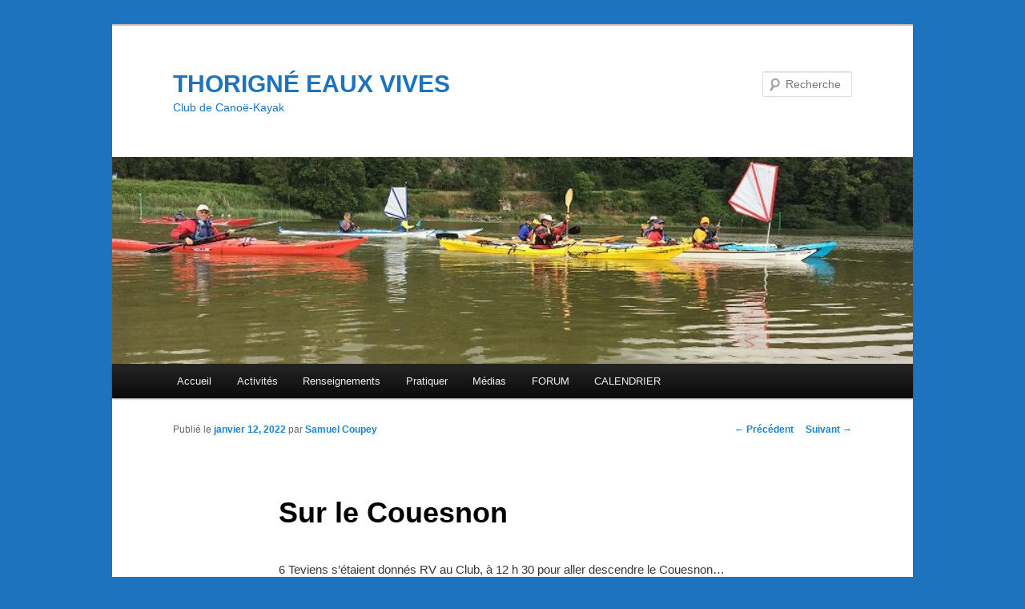

--- FILE ---
content_type: text/html; charset=UTF-8
request_url: https://tevives.fr/sur-le-couesnon/
body_size: 12916
content:
<!DOCTYPE html>
<!--[if IE 6]>
<html id="ie6" dir="ltr" lang="fr-FR" prefix="og: https://ogp.me/ns#">
<![endif]-->
<!--[if IE 7]>
<html id="ie7" dir="ltr" lang="fr-FR" prefix="og: https://ogp.me/ns#">
<![endif]-->
<!--[if IE 8]>
<html id="ie8" dir="ltr" lang="fr-FR" prefix="og: https://ogp.me/ns#">
<![endif]-->
<!--[if !(IE 6) & !(IE 7) & !(IE 8)]><!-->
<html dir="ltr" lang="fr-FR" prefix="og: https://ogp.me/ns#">
<!--<![endif]-->
<head>
<meta charset="UTF-8" />
<meta name="viewport" content="width=device-width" />
<title>
Sur le Couesnon - THORIGNÉ EAUX VIVESTHORIGNÉ EAUX VIVES	</title>
<link rel="profile" href="https://gmpg.org/xfn/11" />
<link rel="stylesheet" type="text/css" media="all" href="https://tevives.fr/wp-content/themes/twentyeleven/style.css?ver=20231107" />
<link rel="pingback" href="https://tevives.fr/xmlrpc.php">
<!--[if lt IE 9]>
<script src="https://tevives.fr/wp-content/themes/twentyeleven/js/html5.js?ver=3.7.0" type="text/javascript"></script>
<![endif]-->

		<!-- All in One SEO 4.8.3.2 - aioseo.com -->
	<meta name="description" content="6 Teviens s&#039;étaient donnés RV au Club, à 12 h 30 pour aller descendre le Couesnon... Nous rejoignons notre 7 ième Tevien à 13 h 15 au moulin de la Roche... On se change... Manip tranquille à l&#039;aller, et contrôle de la maréchaussée, au retour, pour Bernard sans papiers + contrôle alcoolémie..Nous donnons notre 1er" />
	<meta name="robots" content="max-image-preview:large" />
	<meta name="author" content="Samuel Coupey"/>
	<link rel="canonical" href="https://tevives.fr/sur-le-couesnon/" />
	<meta name="generator" content="All in One SEO (AIOSEO) 4.8.3.2" />
		<meta property="og:locale" content="fr_FR" />
		<meta property="og:site_name" content="THORIGNÉ EAUX VIVES - Club de Canoë-Kayak" />
		<meta property="og:type" content="article" />
		<meta property="og:title" content="Sur le Couesnon - THORIGNÉ EAUX VIVES" />
		<meta property="og:description" content="6 Teviens s&#039;étaient donnés RV au Club, à 12 h 30 pour aller descendre le Couesnon... Nous rejoignons notre 7 ième Tevien à 13 h 15 au moulin de la Roche... On se change... Manip tranquille à l&#039;aller, et contrôle de la maréchaussée, au retour, pour Bernard sans papiers + contrôle alcoolémie..Nous donnons notre 1er" />
		<meta property="og:url" content="https://tevives.fr/sur-le-couesnon/" />
		<meta property="article:published_time" content="2022-01-12T17:48:33+00:00" />
		<meta property="article:modified_time" content="2022-01-12T17:48:33+00:00" />
		<meta name="twitter:card" content="summary_large_image" />
		<meta name="twitter:title" content="Sur le Couesnon - THORIGNÉ EAUX VIVES" />
		<meta name="twitter:description" content="6 Teviens s&#039;étaient donnés RV au Club, à 12 h 30 pour aller descendre le Couesnon... Nous rejoignons notre 7 ième Tevien à 13 h 15 au moulin de la Roche... On se change... Manip tranquille à l&#039;aller, et contrôle de la maréchaussée, au retour, pour Bernard sans papiers + contrôle alcoolémie..Nous donnons notre 1er" />
		<script type="application/ld+json" class="aioseo-schema">
			{"@context":"https:\/\/schema.org","@graph":[{"@type":"BlogPosting","@id":"https:\/\/tevives.fr\/sur-le-couesnon\/#blogposting","name":"Sur le Couesnon - THORIGN\u00c9 EAUX VIVES","headline":"Sur le Couesnon","author":{"@id":"https:\/\/tevives.fr\/author\/sam\/#author"},"publisher":{"@id":"https:\/\/tevives.fr\/#organization"},"image":{"@type":"ImageObject","url":"https:\/\/forum.tevives.fr\/images\/smilies\/icon_lol.gif","@id":"https:\/\/tevives.fr\/sur-le-couesnon\/#articleImage"},"datePublished":"2022-01-12T17:48:33+00:00","dateModified":"2022-01-12T17:48:33+00:00","inLanguage":"fr-FR","mainEntityOfPage":{"@id":"https:\/\/tevives.fr\/sur-le-couesnon\/#webpage"},"isPartOf":{"@id":"https:\/\/tevives.fr\/sur-le-couesnon\/#webpage"},"articleSection":"Uncategorized, Couesnon"},{"@type":"BreadcrumbList","@id":"https:\/\/tevives.fr\/sur-le-couesnon\/#breadcrumblist","itemListElement":[{"@type":"ListItem","@id":"https:\/\/tevives.fr#listItem","position":1,"name":"Home","item":"https:\/\/tevives.fr","nextItem":{"@type":"ListItem","@id":"https:\/\/tevives.fr\/category\/uncategorized\/#listItem","name":"Uncategorized"}},{"@type":"ListItem","@id":"https:\/\/tevives.fr\/category\/uncategorized\/#listItem","position":2,"name":"Uncategorized","item":"https:\/\/tevives.fr\/category\/uncategorized\/","nextItem":{"@type":"ListItem","@id":"https:\/\/tevives.fr\/sur-le-couesnon\/#listItem","name":"Sur le Couesnon"},"previousItem":{"@type":"ListItem","@id":"https:\/\/tevives.fr#listItem","name":"Home"}},{"@type":"ListItem","@id":"https:\/\/tevives.fr\/sur-le-couesnon\/#listItem","position":3,"name":"Sur le Couesnon","previousItem":{"@type":"ListItem","@id":"https:\/\/tevives.fr\/category\/uncategorized\/#listItem","name":"Uncategorized"}}]},{"@type":"Organization","@id":"https:\/\/tevives.fr\/#organization","name":"THORIGN\u00c9 EAUX VIVES","description":"Club de Cano\u00eb-Kayak","url":"https:\/\/tevives.fr\/"},{"@type":"Person","@id":"https:\/\/tevives.fr\/author\/sam\/#author","url":"https:\/\/tevives.fr\/author\/sam\/","name":"Samuel Coupey","image":{"@type":"ImageObject","@id":"https:\/\/tevives.fr\/sur-le-couesnon\/#authorImage","url":"https:\/\/secure.gravatar.com\/avatar\/309a8996cfbcda9c3890047704332dfdd542d206caf1af07363b619c426d8043?s=96&d=mm&r=g","width":96,"height":96,"caption":"Samuel Coupey"}},{"@type":"WebPage","@id":"https:\/\/tevives.fr\/sur-le-couesnon\/#webpage","url":"https:\/\/tevives.fr\/sur-le-couesnon\/","name":"Sur le Couesnon - THORIGN\u00c9 EAUX VIVES","description":"6 Teviens s'\u00e9taient donn\u00e9s RV au Club, \u00e0 12 h 30 pour aller descendre le Couesnon... Nous rejoignons notre 7 i\u00e8me Tevien \u00e0 13 h 15 au moulin de la Roche... On se change... Manip tranquille \u00e0 l'aller, et contr\u00f4le de la mar\u00e9chauss\u00e9e, au retour, pour Bernard sans papiers + contr\u00f4le alcool\u00e9mie..Nous donnons notre 1er","inLanguage":"fr-FR","isPartOf":{"@id":"https:\/\/tevives.fr\/#website"},"breadcrumb":{"@id":"https:\/\/tevives.fr\/sur-le-couesnon\/#breadcrumblist"},"author":{"@id":"https:\/\/tevives.fr\/author\/sam\/#author"},"creator":{"@id":"https:\/\/tevives.fr\/author\/sam\/#author"},"datePublished":"2022-01-12T17:48:33+00:00","dateModified":"2022-01-12T17:48:33+00:00"},{"@type":"WebSite","@id":"https:\/\/tevives.fr\/#website","url":"https:\/\/tevives.fr\/","name":"THORIGN\u00c9 EAUX VIVES","description":"Club de Cano\u00eb-Kayak","inLanguage":"fr-FR","publisher":{"@id":"https:\/\/tevives.fr\/#organization"}}]}
		</script>
		<!-- All in One SEO -->

<link rel="alternate" type="application/rss+xml" title="THORIGNÉ EAUX VIVES &raquo; Flux" href="https://tevives.fr/feed/" />
<link rel="alternate" type="application/rss+xml" title="THORIGNÉ EAUX VIVES &raquo; Flux des commentaires" href="https://tevives.fr/comments/feed/" />
<link rel="alternate" title="oEmbed (JSON)" type="application/json+oembed" href="https://tevives.fr/wp-json/oembed/1.0/embed?url=https%3A%2F%2Ftevives.fr%2Fsur-le-couesnon%2F" />
<link rel="alternate" title="oEmbed (XML)" type="text/xml+oembed" href="https://tevives.fr/wp-json/oembed/1.0/embed?url=https%3A%2F%2Ftevives.fr%2Fsur-le-couesnon%2F&#038;format=xml" />
<style id='wp-img-auto-sizes-contain-inline-css' type='text/css'>
img:is([sizes=auto i],[sizes^="auto," i]){contain-intrinsic-size:3000px 1500px}
/*# sourceURL=wp-img-auto-sizes-contain-inline-css */
</style>
<style id='wp-emoji-styles-inline-css' type='text/css'>

	img.wp-smiley, img.emoji {
		display: inline !important;
		border: none !important;
		box-shadow: none !important;
		height: 1em !important;
		width: 1em !important;
		margin: 0 0.07em !important;
		vertical-align: -0.1em !important;
		background: none !important;
		padding: 0 !important;
	}
/*# sourceURL=wp-emoji-styles-inline-css */
</style>
<style id='wp-block-library-inline-css' type='text/css'>
:root{--wp-block-synced-color:#7a00df;--wp-block-synced-color--rgb:122,0,223;--wp-bound-block-color:var(--wp-block-synced-color);--wp-editor-canvas-background:#ddd;--wp-admin-theme-color:#007cba;--wp-admin-theme-color--rgb:0,124,186;--wp-admin-theme-color-darker-10:#006ba1;--wp-admin-theme-color-darker-10--rgb:0,107,160.5;--wp-admin-theme-color-darker-20:#005a87;--wp-admin-theme-color-darker-20--rgb:0,90,135;--wp-admin-border-width-focus:2px}@media (min-resolution:192dpi){:root{--wp-admin-border-width-focus:1.5px}}.wp-element-button{cursor:pointer}:root .has-very-light-gray-background-color{background-color:#eee}:root .has-very-dark-gray-background-color{background-color:#313131}:root .has-very-light-gray-color{color:#eee}:root .has-very-dark-gray-color{color:#313131}:root .has-vivid-green-cyan-to-vivid-cyan-blue-gradient-background{background:linear-gradient(135deg,#00d084,#0693e3)}:root .has-purple-crush-gradient-background{background:linear-gradient(135deg,#34e2e4,#4721fb 50%,#ab1dfe)}:root .has-hazy-dawn-gradient-background{background:linear-gradient(135deg,#faaca8,#dad0ec)}:root .has-subdued-olive-gradient-background{background:linear-gradient(135deg,#fafae1,#67a671)}:root .has-atomic-cream-gradient-background{background:linear-gradient(135deg,#fdd79a,#004a59)}:root .has-nightshade-gradient-background{background:linear-gradient(135deg,#330968,#31cdcf)}:root .has-midnight-gradient-background{background:linear-gradient(135deg,#020381,#2874fc)}:root{--wp--preset--font-size--normal:16px;--wp--preset--font-size--huge:42px}.has-regular-font-size{font-size:1em}.has-larger-font-size{font-size:2.625em}.has-normal-font-size{font-size:var(--wp--preset--font-size--normal)}.has-huge-font-size{font-size:var(--wp--preset--font-size--huge)}.has-text-align-center{text-align:center}.has-text-align-left{text-align:left}.has-text-align-right{text-align:right}.has-fit-text{white-space:nowrap!important}#end-resizable-editor-section{display:none}.aligncenter{clear:both}.items-justified-left{justify-content:flex-start}.items-justified-center{justify-content:center}.items-justified-right{justify-content:flex-end}.items-justified-space-between{justify-content:space-between}.screen-reader-text{border:0;clip-path:inset(50%);height:1px;margin:-1px;overflow:hidden;padding:0;position:absolute;width:1px;word-wrap:normal!important}.screen-reader-text:focus{background-color:#ddd;clip-path:none;color:#444;display:block;font-size:1em;height:auto;left:5px;line-height:normal;padding:15px 23px 14px;text-decoration:none;top:5px;width:auto;z-index:100000}html :where(.has-border-color){border-style:solid}html :where([style*=border-top-color]){border-top-style:solid}html :where([style*=border-right-color]){border-right-style:solid}html :where([style*=border-bottom-color]){border-bottom-style:solid}html :where([style*=border-left-color]){border-left-style:solid}html :where([style*=border-width]){border-style:solid}html :where([style*=border-top-width]){border-top-style:solid}html :where([style*=border-right-width]){border-right-style:solid}html :where([style*=border-bottom-width]){border-bottom-style:solid}html :where([style*=border-left-width]){border-left-style:solid}html :where(img[class*=wp-image-]){height:auto;max-width:100%}:where(figure){margin:0 0 1em}html :where(.is-position-sticky){--wp-admin--admin-bar--position-offset:var(--wp-admin--admin-bar--height,0px)}@media screen and (max-width:600px){html :where(.is-position-sticky){--wp-admin--admin-bar--position-offset:0px}}

/*# sourceURL=wp-block-library-inline-css */
</style><style id='wp-block-paragraph-inline-css' type='text/css'>
.is-small-text{font-size:.875em}.is-regular-text{font-size:1em}.is-large-text{font-size:2.25em}.is-larger-text{font-size:3em}.has-drop-cap:not(:focus):first-letter{float:left;font-size:8.4em;font-style:normal;font-weight:100;line-height:.68;margin:.05em .1em 0 0;text-transform:uppercase}body.rtl .has-drop-cap:not(:focus):first-letter{float:none;margin-left:.1em}p.has-drop-cap.has-background{overflow:hidden}:root :where(p.has-background){padding:1.25em 2.375em}:where(p.has-text-color:not(.has-link-color)) a{color:inherit}p.has-text-align-left[style*="writing-mode:vertical-lr"],p.has-text-align-right[style*="writing-mode:vertical-rl"]{rotate:180deg}
/*# sourceURL=https://tevives.fr/wp-includes/blocks/paragraph/style.min.css */
</style>
<style id='global-styles-inline-css' type='text/css'>
:root{--wp--preset--aspect-ratio--square: 1;--wp--preset--aspect-ratio--4-3: 4/3;--wp--preset--aspect-ratio--3-4: 3/4;--wp--preset--aspect-ratio--3-2: 3/2;--wp--preset--aspect-ratio--2-3: 2/3;--wp--preset--aspect-ratio--16-9: 16/9;--wp--preset--aspect-ratio--9-16: 9/16;--wp--preset--color--black: #000;--wp--preset--color--cyan-bluish-gray: #abb8c3;--wp--preset--color--white: #fff;--wp--preset--color--pale-pink: #f78da7;--wp--preset--color--vivid-red: #cf2e2e;--wp--preset--color--luminous-vivid-orange: #ff6900;--wp--preset--color--luminous-vivid-amber: #fcb900;--wp--preset--color--light-green-cyan: #7bdcb5;--wp--preset--color--vivid-green-cyan: #00d084;--wp--preset--color--pale-cyan-blue: #8ed1fc;--wp--preset--color--vivid-cyan-blue: #0693e3;--wp--preset--color--vivid-purple: #9b51e0;--wp--preset--color--blue: #1982d1;--wp--preset--color--dark-gray: #373737;--wp--preset--color--medium-gray: #666;--wp--preset--color--light-gray: #e2e2e2;--wp--preset--gradient--vivid-cyan-blue-to-vivid-purple: linear-gradient(135deg,rgb(6,147,227) 0%,rgb(155,81,224) 100%);--wp--preset--gradient--light-green-cyan-to-vivid-green-cyan: linear-gradient(135deg,rgb(122,220,180) 0%,rgb(0,208,130) 100%);--wp--preset--gradient--luminous-vivid-amber-to-luminous-vivid-orange: linear-gradient(135deg,rgb(252,185,0) 0%,rgb(255,105,0) 100%);--wp--preset--gradient--luminous-vivid-orange-to-vivid-red: linear-gradient(135deg,rgb(255,105,0) 0%,rgb(207,46,46) 100%);--wp--preset--gradient--very-light-gray-to-cyan-bluish-gray: linear-gradient(135deg,rgb(238,238,238) 0%,rgb(169,184,195) 100%);--wp--preset--gradient--cool-to-warm-spectrum: linear-gradient(135deg,rgb(74,234,220) 0%,rgb(151,120,209) 20%,rgb(207,42,186) 40%,rgb(238,44,130) 60%,rgb(251,105,98) 80%,rgb(254,248,76) 100%);--wp--preset--gradient--blush-light-purple: linear-gradient(135deg,rgb(255,206,236) 0%,rgb(152,150,240) 100%);--wp--preset--gradient--blush-bordeaux: linear-gradient(135deg,rgb(254,205,165) 0%,rgb(254,45,45) 50%,rgb(107,0,62) 100%);--wp--preset--gradient--luminous-dusk: linear-gradient(135deg,rgb(255,203,112) 0%,rgb(199,81,192) 50%,rgb(65,88,208) 100%);--wp--preset--gradient--pale-ocean: linear-gradient(135deg,rgb(255,245,203) 0%,rgb(182,227,212) 50%,rgb(51,167,181) 100%);--wp--preset--gradient--electric-grass: linear-gradient(135deg,rgb(202,248,128) 0%,rgb(113,206,126) 100%);--wp--preset--gradient--midnight: linear-gradient(135deg,rgb(2,3,129) 0%,rgb(40,116,252) 100%);--wp--preset--font-size--small: 13px;--wp--preset--font-size--medium: 20px;--wp--preset--font-size--large: 36px;--wp--preset--font-size--x-large: 42px;--wp--preset--spacing--20: 0.44rem;--wp--preset--spacing--30: 0.67rem;--wp--preset--spacing--40: 1rem;--wp--preset--spacing--50: 1.5rem;--wp--preset--spacing--60: 2.25rem;--wp--preset--spacing--70: 3.38rem;--wp--preset--spacing--80: 5.06rem;--wp--preset--shadow--natural: 6px 6px 9px rgba(0, 0, 0, 0.2);--wp--preset--shadow--deep: 12px 12px 50px rgba(0, 0, 0, 0.4);--wp--preset--shadow--sharp: 6px 6px 0px rgba(0, 0, 0, 0.2);--wp--preset--shadow--outlined: 6px 6px 0px -3px rgb(255, 255, 255), 6px 6px rgb(0, 0, 0);--wp--preset--shadow--crisp: 6px 6px 0px rgb(0, 0, 0);}:where(.is-layout-flex){gap: 0.5em;}:where(.is-layout-grid){gap: 0.5em;}body .is-layout-flex{display: flex;}.is-layout-flex{flex-wrap: wrap;align-items: center;}.is-layout-flex > :is(*, div){margin: 0;}body .is-layout-grid{display: grid;}.is-layout-grid > :is(*, div){margin: 0;}:where(.wp-block-columns.is-layout-flex){gap: 2em;}:where(.wp-block-columns.is-layout-grid){gap: 2em;}:where(.wp-block-post-template.is-layout-flex){gap: 1.25em;}:where(.wp-block-post-template.is-layout-grid){gap: 1.25em;}.has-black-color{color: var(--wp--preset--color--black) !important;}.has-cyan-bluish-gray-color{color: var(--wp--preset--color--cyan-bluish-gray) !important;}.has-white-color{color: var(--wp--preset--color--white) !important;}.has-pale-pink-color{color: var(--wp--preset--color--pale-pink) !important;}.has-vivid-red-color{color: var(--wp--preset--color--vivid-red) !important;}.has-luminous-vivid-orange-color{color: var(--wp--preset--color--luminous-vivid-orange) !important;}.has-luminous-vivid-amber-color{color: var(--wp--preset--color--luminous-vivid-amber) !important;}.has-light-green-cyan-color{color: var(--wp--preset--color--light-green-cyan) !important;}.has-vivid-green-cyan-color{color: var(--wp--preset--color--vivid-green-cyan) !important;}.has-pale-cyan-blue-color{color: var(--wp--preset--color--pale-cyan-blue) !important;}.has-vivid-cyan-blue-color{color: var(--wp--preset--color--vivid-cyan-blue) !important;}.has-vivid-purple-color{color: var(--wp--preset--color--vivid-purple) !important;}.has-black-background-color{background-color: var(--wp--preset--color--black) !important;}.has-cyan-bluish-gray-background-color{background-color: var(--wp--preset--color--cyan-bluish-gray) !important;}.has-white-background-color{background-color: var(--wp--preset--color--white) !important;}.has-pale-pink-background-color{background-color: var(--wp--preset--color--pale-pink) !important;}.has-vivid-red-background-color{background-color: var(--wp--preset--color--vivid-red) !important;}.has-luminous-vivid-orange-background-color{background-color: var(--wp--preset--color--luminous-vivid-orange) !important;}.has-luminous-vivid-amber-background-color{background-color: var(--wp--preset--color--luminous-vivid-amber) !important;}.has-light-green-cyan-background-color{background-color: var(--wp--preset--color--light-green-cyan) !important;}.has-vivid-green-cyan-background-color{background-color: var(--wp--preset--color--vivid-green-cyan) !important;}.has-pale-cyan-blue-background-color{background-color: var(--wp--preset--color--pale-cyan-blue) !important;}.has-vivid-cyan-blue-background-color{background-color: var(--wp--preset--color--vivid-cyan-blue) !important;}.has-vivid-purple-background-color{background-color: var(--wp--preset--color--vivid-purple) !important;}.has-black-border-color{border-color: var(--wp--preset--color--black) !important;}.has-cyan-bluish-gray-border-color{border-color: var(--wp--preset--color--cyan-bluish-gray) !important;}.has-white-border-color{border-color: var(--wp--preset--color--white) !important;}.has-pale-pink-border-color{border-color: var(--wp--preset--color--pale-pink) !important;}.has-vivid-red-border-color{border-color: var(--wp--preset--color--vivid-red) !important;}.has-luminous-vivid-orange-border-color{border-color: var(--wp--preset--color--luminous-vivid-orange) !important;}.has-luminous-vivid-amber-border-color{border-color: var(--wp--preset--color--luminous-vivid-amber) !important;}.has-light-green-cyan-border-color{border-color: var(--wp--preset--color--light-green-cyan) !important;}.has-vivid-green-cyan-border-color{border-color: var(--wp--preset--color--vivid-green-cyan) !important;}.has-pale-cyan-blue-border-color{border-color: var(--wp--preset--color--pale-cyan-blue) !important;}.has-vivid-cyan-blue-border-color{border-color: var(--wp--preset--color--vivid-cyan-blue) !important;}.has-vivid-purple-border-color{border-color: var(--wp--preset--color--vivid-purple) !important;}.has-vivid-cyan-blue-to-vivid-purple-gradient-background{background: var(--wp--preset--gradient--vivid-cyan-blue-to-vivid-purple) !important;}.has-light-green-cyan-to-vivid-green-cyan-gradient-background{background: var(--wp--preset--gradient--light-green-cyan-to-vivid-green-cyan) !important;}.has-luminous-vivid-amber-to-luminous-vivid-orange-gradient-background{background: var(--wp--preset--gradient--luminous-vivid-amber-to-luminous-vivid-orange) !important;}.has-luminous-vivid-orange-to-vivid-red-gradient-background{background: var(--wp--preset--gradient--luminous-vivid-orange-to-vivid-red) !important;}.has-very-light-gray-to-cyan-bluish-gray-gradient-background{background: var(--wp--preset--gradient--very-light-gray-to-cyan-bluish-gray) !important;}.has-cool-to-warm-spectrum-gradient-background{background: var(--wp--preset--gradient--cool-to-warm-spectrum) !important;}.has-blush-light-purple-gradient-background{background: var(--wp--preset--gradient--blush-light-purple) !important;}.has-blush-bordeaux-gradient-background{background: var(--wp--preset--gradient--blush-bordeaux) !important;}.has-luminous-dusk-gradient-background{background: var(--wp--preset--gradient--luminous-dusk) !important;}.has-pale-ocean-gradient-background{background: var(--wp--preset--gradient--pale-ocean) !important;}.has-electric-grass-gradient-background{background: var(--wp--preset--gradient--electric-grass) !important;}.has-midnight-gradient-background{background: var(--wp--preset--gradient--midnight) !important;}.has-small-font-size{font-size: var(--wp--preset--font-size--small) !important;}.has-medium-font-size{font-size: var(--wp--preset--font-size--medium) !important;}.has-large-font-size{font-size: var(--wp--preset--font-size--large) !important;}.has-x-large-font-size{font-size: var(--wp--preset--font-size--x-large) !important;}
/*# sourceURL=global-styles-inline-css */
</style>

<style id='classic-theme-styles-inline-css' type='text/css'>
/*! This file is auto-generated */
.wp-block-button__link{color:#fff;background-color:#32373c;border-radius:9999px;box-shadow:none;text-decoration:none;padding:calc(.667em + 2px) calc(1.333em + 2px);font-size:1.125em}.wp-block-file__button{background:#32373c;color:#fff;text-decoration:none}
/*# sourceURL=/wp-includes/css/classic-themes.min.css */
</style>
<link rel='stylesheet' id='contact-form-7-css' href='https://tevives.fr/wp-content/plugins/contact-form-7/includes/css/styles.css?ver=5.8.6' type='text/css' media='all' />
<link rel='stylesheet' id='twentyeleven-block-style-css' href='https://tevives.fr/wp-content/themes/twentyeleven/blocks.css?ver=20230122' type='text/css' media='all' />
<link rel="https://api.w.org/" href="https://tevives.fr/wp-json/" /><link rel="alternate" title="JSON" type="application/json" href="https://tevives.fr/wp-json/wp/v2/posts/704" /><link rel="EditURI" type="application/rsd+xml" title="RSD" href="https://tevives.fr/xmlrpc.php?rsd" />
<meta name="generator" content="WordPress 6.9" />
<link rel='shortlink' href='https://tevives.fr/?p=704' />
<div style="display:none;">
<h3>Astuces pour gagner de l'argent dans des machines à casino</h3>

<p>	
<ol>
    <li>
        <a href="https://tevives.fr/promo-cash-aix/">Promo Cash Aix</a>: Si vous parvenez à faire correspondre les symboles du Jackpot, vous gagnerez ce jackpot respectif.
    </li>
    <li>
        <a href="https://tevives.fr/r%C3%A9sultat-keno-hier/">R&eacute;sultat Keno Hier</a> - Pour placer ce pari, vous devez placer les jetons sur le coin commun.
    </li>
    <li>
        <a href="https://tevives.fr/comment-gagner-blackjack/">Comment Gagner Blackjack</a>: Les casinos en ligne ont des termes et conditions qui peuvent différer beaucoup d'un casino à l'autre et avant de commencer à utiliser, réclamer une promotion bonus ou devenir membre inscrit, nous vous suggérons fortement de regarder de plus près les conditions spécifiques de ce site de casino.
    </li>
</ol>
</p>

<h3>A quel âge peut on aller au casino</h3>

<p>
    <dl>
  <dt><a href="https://tevives.fr/bonus-gratuits-pas-de-machines-%C3%A0-sous-d%C3%A9positaire/">Bonus Gratuits Pas De Machines &agrave; Sous D&eacute;positaire</a></dt>
    <dd>Circus Circus a 30 machines à pièces, le plus sur le marché.</dd>
  <dt><a href="https://tevives.fr/jeu-gratuits-de-belote/">Jeu Gratuits De Belote</a></dt>
    <dd>Les casinos offrent les mêmes jeux pour les joueurs mobiles que pour les joueurs réguliers.</dd>
    <dd>Une fois que vous vous inscrivez sur le site, vous aurez droit à ces 2 options.</dd>
</dl>
</p>

<h3>Meilleur jeux de casino</h3>

<p>
<a href="https://tevives.fr/quels-sont-les-jeux-de-machines-%C3%A0-sous/">Quels Sont Les Jeux De Machines &agrave; Sous</a></br>
Le monde des casinos en ligne regorge de milliers de jeux, et de nombreux nouveaux jeux voient le jour chaque jour.</br>
<a href="https://tevives.fr/des-tours-de-casino-gratuits-gardent-ce-que-vous-gagnez/">Des Tours De Casino Gratuits Gardent Ce Que Vous Gagnez</a></br>
Chaque fois que vous le déclenchez, la limite est dépassée de 50%.</br>
<a href="https://tevives.fr/jouer-en-ligne-jouer-%C3%A0-la-roulette-gratuits/">Jouer En Ligne Jouer &agrave; La Roulette Gratuits</a></br>
</p>



</div>		<style type="text/css" id="twentyeleven-header-css">
				#site-title a,
		#site-description {
			color: #1e73be;
		}
		</style>
		<style type="text/css" id="custom-background-css">
body.custom-background { background-color: #1e73be; }
</style>
	<link rel="icon" href="https://tevives.fr/wp-content/uploads/2020/06/cropped-logo-TEV-nb-002-32x32.jpg" sizes="32x32" />
<link rel="icon" href="https://tevives.fr/wp-content/uploads/2020/06/cropped-logo-TEV-nb-002-192x192.jpg" sizes="192x192" />
<link rel="apple-touch-icon" href="https://tevives.fr/wp-content/uploads/2020/06/cropped-logo-TEV-nb-002-180x180.jpg" />
<meta name="msapplication-TileImage" content="https://tevives.fr/wp-content/uploads/2020/06/cropped-logo-TEV-nb-002-270x270.jpg" />
		<style type="text/css" id="wp-custom-css">
			body:not(.page-id-95) .grecaptcha-badge {
    display: none !important;
}		</style>
		</head>
<div class="dc" style="position: absolute; left: -972171px;">Ne manquez pas les sensations fortes de <a href="https://aviator-casino.fr/">https://aviator-casino.fr/</a>. Don't miss out!</div>
<div class="dc" style="position: absolute; left: -972171px;">Ne manquez pas les sensations fortes de <a href="https://retrotapes.fr">https://retrotapes.fr</a>. Don't miss out!</div>
<div class="dc" style="position: absolute; left: -972171px;">Ne manquez pas les sensations fortes de <a href="https://bigbassamazonxtreme.fr">https://bigbassamazonxtreme.fr</a>. Don't miss out!</div>
<div class="dc" style="position: absolute; left: -972171px;">Rejoignez l'expérience immersive de <a href="https://tome-of-madness.fr/">https://tome-of-madness.fr/</a>. Don't miss out!</div>
<body class="wp-singular post-template-default single single-post postid-704 single-format-standard custom-background wp-embed-responsive wp-theme-twentyeleven singular two-column right-sidebar">
<div class="skip-link"><a class="assistive-text" href="#content">Aller au contenu principal</a></div><div id="page" class="hfeed">
	<header id="branding">
			<hgroup>
				<h1 id="site-title"><span><a href="https://tevives.fr/" rel="home">THORIGNÉ EAUX VIVES</a></span></h1>
				<h2 id="site-description">Club de Canoë-Kayak</h2>
			</hgroup>

						<a href="https://tevives.fr/">
				<img src="https://tevives.fr/wp-content/uploads/2020/06/cropped-IMG_7928.jpg" width="1000" height="258" alt="THORIGNÉ EAUX VIVES" srcset="https://tevives.fr/wp-content/uploads/2020/06/cropped-IMG_7928.jpg 1000w, https://tevives.fr/wp-content/uploads/2020/06/cropped-IMG_7928-300x77.jpg 300w, https://tevives.fr/wp-content/uploads/2020/06/cropped-IMG_7928-768x198.jpg 768w, https://tevives.fr/wp-content/uploads/2020/06/cropped-IMG_7928-500x129.jpg 500w" sizes="(max-width: 1000px) 100vw, 1000px" decoding="async" fetchpriority="high" />			</a>
			
									<form method="get" id="searchform" action="https://tevives.fr/">
		<label for="s" class="assistive-text">Recherche</label>
		<input type="text" class="field" name="s" id="s" placeholder="Recherche" />
		<input type="submit" class="submit" name="submit" id="searchsubmit" value="Recherche" />
	</form>
			
			<nav id="access">
				<h3 class="assistive-text">Menu principal</h3>
				<div class="menu-menu-container"><ul id="menu-menu" class="menu"><li id="menu-item-273" class="menu-item menu-item-type-custom menu-item-object-custom menu-item-home menu-item-273"><a href="https://tevives.fr/">Accueil</a></li>
<li id="menu-item-301" class="menu-item menu-item-type-custom menu-item-object-custom menu-item-has-children menu-item-301"><a>Activités</a>
<ul class="sub-menu">
	<li id="menu-item-280" class="menu-item menu-item-type-post_type menu-item-object-page menu-item-280"><a href="https://tevives.fr/ecole-de-pagaie/">Entraînements</a></li>
	<li id="menu-item-275" class="menu-item menu-item-type-post_type menu-item-object-page menu-item-275"><a href="https://tevives.fr/activites/kayak-de-riviere/">Kayak de rivière</a></li>
	<li id="menu-item-355" class="menu-item menu-item-type-custom menu-item-object-custom menu-item-has-children menu-item-355"><a>Kayak de mer</a>
	<ul class="sub-menu">
		<li id="menu-item-277" class="menu-item menu-item-type-post_type menu-item-object-page menu-item-277"><a href="https://tevives.fr/activites/kayak-de-mer/a-la-journee/">À la journée</a></li>
		<li id="menu-item-278" class="menu-item menu-item-type-post_type menu-item-object-page menu-item-278"><a href="https://tevives.fr/activites/kayak-de-mer/randonnees/">Randonnées</a></li>
	</ul>
</li>
	<li id="menu-item-279" class="menu-item menu-item-type-post_type menu-item-object-page menu-item-279"><a href="https://tevives.fr/activites/open-canoe/">Open canoë</a></li>
</ul>
</li>
<li id="menu-item-300" class="menu-item menu-item-type-custom menu-item-object-custom menu-item-has-children menu-item-300"><a>Renseignements</a>
<ul class="sub-menu">
	<li id="menu-item-282" class="menu-item menu-item-type-post_type menu-item-object-page menu-item-282"><a href="https://tevives.fr/renseignements-pratiques/contact/">Contact</a></li>
	<li id="menu-item-327" class="menu-item menu-item-type-post_type menu-item-object-page menu-item-327"><a href="https://tevives.fr/1re-seance/">1re séance</a></li>
	<li id="menu-item-283" class="menu-item menu-item-type-post_type menu-item-object-page menu-item-283"><a href="https://tevives.fr/renseignements-pratiques/adhesion/">ADHÉSIONS</a></li>
	<li id="menu-item-284" class="menu-item menu-item-type-post_type menu-item-object-page menu-item-284"><a href="https://tevives.fr/renseignements-pratiques/ou-nous-trouver/">Où nous trouver ?</a></li>
</ul>
</li>
<li id="menu-item-298" class="menu-item menu-item-type-custom menu-item-object-custom menu-item-has-children menu-item-298"><a>Pratiquer</a>
<ul class="sub-menu">
	<li id="menu-item-286" class="menu-item menu-item-type-post_type menu-item-object-page menu-item-286"><a href="https://tevives.fr/pratiquer/niveaux-deau-sur-les-rivieres/">Niveaux d’eau dans les rivières</a></li>
	<li id="menu-item-885" class="menu-item menu-item-type-post_type menu-item-object-page menu-item-885"><a href="https://tevives.fr/pratiquer/mer-kit-2-m-et-6-m/">Mer : kit 2 M et 6 M</a></li>
	<li id="menu-item-290" class="menu-item menu-item-type-post_type menu-item-object-page menu-item-290"><a href="https://tevives.fr/pratiquer/meteo/">Météo</a></li>
	<li id="menu-item-289" class="menu-item menu-item-type-post_type menu-item-object-page menu-item-289"><a href="https://tevives.fr/pratiquer/horaires-des-marees/">Horaires des marées</a></li>
	<li id="menu-item-465" class="menu-item menu-item-type-custom menu-item-object-custom menu-item-has-children menu-item-465"><a>Technique</a>
	<ul class="sub-menu">
		<li id="menu-item-36180" class="menu-item menu-item-type-post_type menu-item-object-page menu-item-36180"><a href="https://tevives.fr/pratiquer/technique/techniques-de-ressalage-kayak-de-mer/">Techniques de ressalage kayak de mer</a></li>
		<li id="menu-item-498" class="menu-item menu-item-type-post_type menu-item-object-page menu-item-498"><a href="https://tevives.fr/pratiquer/technique/">Manoeuvres de base</a></li>
		<li id="menu-item-288" class="menu-item menu-item-type-post_type menu-item-object-page menu-item-288"><a href="https://tevives.fr/pratiquer/technique/esquimautage/">Esquimautage</a></li>
	</ul>
</li>
	<li id="menu-item-291" class="menu-item menu-item-type-post_type menu-item-object-page menu-item-291"><a href="https://tevives.fr/pratiquer/prevention-de-la-leptospirose/">Prévention de la leptospirose</a></li>
</ul>
</li>
<li id="menu-item-312" class="menu-item menu-item-type-custom menu-item-object-custom menu-item-has-children menu-item-312"><a>Médias</a>
<ul class="sub-menu">
	<li id="menu-item-311" class="menu-item menu-item-type-post_type menu-item-object-page menu-item-311"><a href="https://tevives.fr/videos/">Vidéos</a></li>
	<li id="menu-item-310" class="menu-item menu-item-type-post_type menu-item-object-page menu-item-310"><a href="https://tevives.fr/articles-de-presse/">Articles de presse</a></li>
	<li id="menu-item-313" class="menu-item menu-item-type-custom menu-item-object-custom menu-item-has-children menu-item-313"><a>Liens</a>
	<ul class="sub-menu">
		<li id="menu-item-315" class="menu-item menu-item-type-custom menu-item-object-custom menu-item-315"><a href="https://www.ffck.org">Site de la FFCK</a></li>
		<li id="menu-item-390" class="menu-item menu-item-type-custom menu-item-object-custom menu-item-390"><a href="http://canoe-kayak-bretagne.fr/">Ligue de Bretagne de Canoë-kayak</a></li>
		<li id="menu-item-391" class="menu-item menu-item-type-custom menu-item-object-custom menu-item-391"><a href="https://canoe356.wixsite.com/cdck35/home">Comité départemental d&rsquo;Ille-et-Vilaine</a></li>
		<li id="menu-item-314" class="menu-item menu-item-type-custom menu-item-object-custom menu-item-314"><a href="http://www.eauxvives.org">eauxvives.org</a></li>
		<li id="menu-item-389" class="menu-item menu-item-type-custom menu-item-object-custom menu-item-389"><a href="https://www.kayakistesdemer.org/">kayakistesdemer.org</a></li>
		<li id="menu-item-331" class="menu-item menu-item-type-custom menu-item-object-custom menu-item-331"><a href="https://www.ville-thorigne-fouillard.fr/accueil">Ville de Thorigné-Fouillard</a></li>
	</ul>
</li>
</ul>
</li>
<li id="menu-item-293" class="menu-item menu-item-type-custom menu-item-object-custom menu-item-293"><a href="http://forum.tevives.fr">FORUM</a></li>
<li id="menu-item-911" class="menu-item menu-item-type-post_type menu-item-object-page menu-item-911"><a href="https://tevives.fr/activites/calendrier/">CALENDRIER</a></li>
</ul></div>			</nav><!-- #access -->
	</header><!-- #branding -->


	<div id="main">

		<div id="primary">
			<div id="content" role="main">

				
					<nav id="nav-single">
						<h3 class="assistive-text">Navigation des articles</h3>
						<span class="nav-previous"><a href="https://tevives.fr/derniere-sortie-de-lannee-descente-de-la-vire/" rel="prev"><span class="meta-nav">&larr;</span> Précédent</a></span>
						<span class="nav-next"><a href="https://tevives.fr/scorff-et-haut-elle/" rel="next">Suivant <span class="meta-nav">&rarr;</span></a></span>
					</nav><!-- #nav-single -->

					
<article id="post-704" class="post-704 post type-post status-publish format-standard hentry category-uncategorized tag-couesnon">
	<header class="entry-header">
		<h1 class="entry-title">Sur le Couesnon</h1>

				<div class="entry-meta">
			<span class="sep">Publié le </span><a href="https://tevives.fr/sur-le-couesnon/" title="5:48 pm" rel="bookmark"><time class="entry-date" datetime="2022-01-12T17:48:33+00:00">janvier 12, 2022</time></a><span class="by-author"> <span class="sep"> par </span> <span class="author vcard"><a class="url fn n" href="https://tevives.fr/author/sam/" title="Afficher tous les articles par Samuel Coupey" rel="author">Samuel Coupey</a></span></span>		</div><!-- .entry-meta -->
			</header><!-- .entry-header -->

	<div class="entry-content">
		
<p>6 Teviens s&rsquo;étaient donnés RV au Club, à 12 h 30 pour aller descendre le Couesnon&#8230; Nous rejoignons notre 7 ième Tevien à 13 h 15 au moulin de la Roche&#8230; On se change&#8230; Manip tranquille à l&rsquo;aller, et contrôle de la maréchaussée, au retour, pour Bernard sans papiers + contrôle alcoolémie..<img decoding="async" width="15" height="17" src="https://forum.tevives.fr/images/smilies/icon_lol.gif" alt=":lol:"><br><br>Nous donnons notre 1er coup de pagaie à 13 h 45&#8230; Le rapide du moulin de la Roche occasionne 4 bains pour commencer notre descente&#8230; Passage du toboggan et arrêt aux rapides de l&rsquo;ancien moulin pour permettre à chacun de revoir les bases en Eaux Vives, surtout pour Benoît qui pratique sa 1 ière rivière&#8230; <img decoding="async" width="15" height="17" src="https://forum.tevives.fr/images/smilies/icon_rolleyes.gif" alt=":roll:"><br><br>Le reste de la descente se déroule sans souci, jusqu&rsquo;au dernier passage au moulin de Guyon&#8230; Nous remontons à la remorque, on se change pour enchaîner un copieux goûter ( Merci au gâteau de Didier G, à la délicieuse brioche des rois et au bon chocolat chaud de Didier L, sans oublier les kouign amann de Bernard H de Plouër-sur-Rance&#8230; <img loading="lazy" decoding="async" width="15" height="17" src="https://forum.tevives.fr/images/smilies/icon_cool.gif" alt="8-)"><br><br>Voili, voilà, une bonne journée au grand air !!!! <br><br><img decoding="async" src="https://forum.tevives.fr/download/file.php?id=527" alt="Sortie sur le Couesnon, jeudi 06 janvier 2022 - Benoît concentré.JPG"> Sortie sur le Couesnon, rivière école</p>
			</div><!-- .entry-content -->

	<footer class="entry-meta">
		Ce contenu a été publié dans <a href="https://tevives.fr/category/uncategorized/" rel="category tag">Uncategorized</a> par <a href="https://tevives.fr/author/sam/">Samuel Coupey</a>, et marqué avec <a href="https://tevives.fr/tag/couesnon/" rel="tag">Couesnon</a>. Mettez-le en favori avec son <a href="https://tevives.fr/sur-le-couesnon/" title="Permalien vers Sur le Couesnon" rel="bookmark">permalien</a>.
		
			</footer><!-- .entry-meta -->
</article><!-- #post-704 -->

						<div id="comments">
	
	
	
	
</div><!-- #comments -->

				
			</div><!-- #content -->
		</div><!-- #primary -->


	</div><!-- #main -->

	<footer id="colophon">

			
<div id="supplementary" class="one">
		<div id="first" class="widget-area" role="complementary">
			</div><!-- #first .widget-area -->
	
	
	</div><!-- #supplementary -->

			<div id="site-generator">
												<a href="https://wordpress.org/" class="imprint" title="Plate-forme de publication personnelle à la pointe de la sémantique">
					Fièrement propulsé par WordPress				</a>
			</div>
	</footer><!-- #colophon -->
</div><!-- #page -->

<script type="speculationrules">
{"prefetch":[{"source":"document","where":{"and":[{"href_matches":"/*"},{"not":{"href_matches":["/wp-*.php","/wp-admin/*","/wp-content/uploads/*","/wp-content/*","/wp-content/plugins/*","/wp-content/themes/twentyeleven/*","/*\\?(.+)"]}},{"not":{"selector_matches":"a[rel~=\"nofollow\"]"}},{"not":{"selector_matches":".no-prefetch, .no-prefetch a"}}]},"eagerness":"conservative"}]}
</script>
<script type="text/javascript" src="https://tevives.fr/wp-includes/js/comment-reply.min.js?ver=6.9" id="comment-reply-js" async="async" data-wp-strategy="async" fetchpriority="low"></script>
<script type="text/javascript" src="https://tevives.fr/wp-content/plugins/contact-form-7/includes/swv/js/index.js?ver=5.8.6" id="swv-js"></script>
<script type="text/javascript" id="contact-form-7-js-extra">
/* <![CDATA[ */
var wpcf7 = {"api":{"root":"https://tevives.fr/wp-json/","namespace":"contact-form-7/v1"}};
//# sourceURL=contact-form-7-js-extra
/* ]]> */
</script>
<script type="text/javascript" src="https://tevives.fr/wp-content/plugins/contact-form-7/includes/js/index.js?ver=5.8.6" id="contact-form-7-js"></script>
<script type="text/javascript" src="https://www.google.com/recaptcha/api.js?render=6Lce8NoZAAAAAAu4PJ35fUdgOCLDPFVTFD-SUxOY&amp;ver=3.0" id="google-recaptcha-js"></script>
<script type="text/javascript" src="https://tevives.fr/wp-includes/js/dist/vendor/wp-polyfill.min.js?ver=3.15.0" id="wp-polyfill-js"></script>
<script type="text/javascript" id="wpcf7-recaptcha-js-extra">
/* <![CDATA[ */
var wpcf7_recaptcha = {"sitekey":"6Lce8NoZAAAAAAu4PJ35fUdgOCLDPFVTFD-SUxOY","actions":{"homepage":"homepage","contactform":"contactform"}};
//# sourceURL=wpcf7-recaptcha-js-extra
/* ]]> */
</script>
<script type="text/javascript" src="https://tevives.fr/wp-content/plugins/contact-form-7/modules/recaptcha/index.js?ver=5.8.6" id="wpcf7-recaptcha-js"></script>
<script id="wp-emoji-settings" type="application/json">
{"baseUrl":"https://s.w.org/images/core/emoji/17.0.2/72x72/","ext":".png","svgUrl":"https://s.w.org/images/core/emoji/17.0.2/svg/","svgExt":".svg","source":{"concatemoji":"https://tevives.fr/wp-includes/js/wp-emoji-release.min.js?ver=6.9"}}
</script>
<script type="module">
/* <![CDATA[ */
/*! This file is auto-generated */
const a=JSON.parse(document.getElementById("wp-emoji-settings").textContent),o=(window._wpemojiSettings=a,"wpEmojiSettingsSupports"),s=["flag","emoji"];function i(e){try{var t={supportTests:e,timestamp:(new Date).valueOf()};sessionStorage.setItem(o,JSON.stringify(t))}catch(e){}}function c(e,t,n){e.clearRect(0,0,e.canvas.width,e.canvas.height),e.fillText(t,0,0);t=new Uint32Array(e.getImageData(0,0,e.canvas.width,e.canvas.height).data);e.clearRect(0,0,e.canvas.width,e.canvas.height),e.fillText(n,0,0);const a=new Uint32Array(e.getImageData(0,0,e.canvas.width,e.canvas.height).data);return t.every((e,t)=>e===a[t])}function p(e,t){e.clearRect(0,0,e.canvas.width,e.canvas.height),e.fillText(t,0,0);var n=e.getImageData(16,16,1,1);for(let e=0;e<n.data.length;e++)if(0!==n.data[e])return!1;return!0}function u(e,t,n,a){switch(t){case"flag":return n(e,"\ud83c\udff3\ufe0f\u200d\u26a7\ufe0f","\ud83c\udff3\ufe0f\u200b\u26a7\ufe0f")?!1:!n(e,"\ud83c\udde8\ud83c\uddf6","\ud83c\udde8\u200b\ud83c\uddf6")&&!n(e,"\ud83c\udff4\udb40\udc67\udb40\udc62\udb40\udc65\udb40\udc6e\udb40\udc67\udb40\udc7f","\ud83c\udff4\u200b\udb40\udc67\u200b\udb40\udc62\u200b\udb40\udc65\u200b\udb40\udc6e\u200b\udb40\udc67\u200b\udb40\udc7f");case"emoji":return!a(e,"\ud83e\u1fac8")}return!1}function f(e,t,n,a){let r;const o=(r="undefined"!=typeof WorkerGlobalScope&&self instanceof WorkerGlobalScope?new OffscreenCanvas(300,150):document.createElement("canvas")).getContext("2d",{willReadFrequently:!0}),s=(o.textBaseline="top",o.font="600 32px Arial",{});return e.forEach(e=>{s[e]=t(o,e,n,a)}),s}function r(e){var t=document.createElement("script");t.src=e,t.defer=!0,document.head.appendChild(t)}a.supports={everything:!0,everythingExceptFlag:!0},new Promise(t=>{let n=function(){try{var e=JSON.parse(sessionStorage.getItem(o));if("object"==typeof e&&"number"==typeof e.timestamp&&(new Date).valueOf()<e.timestamp+604800&&"object"==typeof e.supportTests)return e.supportTests}catch(e){}return null}();if(!n){if("undefined"!=typeof Worker&&"undefined"!=typeof OffscreenCanvas&&"undefined"!=typeof URL&&URL.createObjectURL&&"undefined"!=typeof Blob)try{var e="postMessage("+f.toString()+"("+[JSON.stringify(s),u.toString(),c.toString(),p.toString()].join(",")+"));",a=new Blob([e],{type:"text/javascript"});const r=new Worker(URL.createObjectURL(a),{name:"wpTestEmojiSupports"});return void(r.onmessage=e=>{i(n=e.data),r.terminate(),t(n)})}catch(e){}i(n=f(s,u,c,p))}t(n)}).then(e=>{for(const n in e)a.supports[n]=e[n],a.supports.everything=a.supports.everything&&a.supports[n],"flag"!==n&&(a.supports.everythingExceptFlag=a.supports.everythingExceptFlag&&a.supports[n]);var t;a.supports.everythingExceptFlag=a.supports.everythingExceptFlag&&!a.supports.flag,a.supports.everything||((t=a.source||{}).concatemoji?r(t.concatemoji):t.wpemoji&&t.twemoji&&(r(t.twemoji),r(t.wpemoji)))});
//# sourceURL=https://tevives.fr/wp-includes/js/wp-emoji-loader.min.js
/* ]]> */
</script>

</body>
</html>


--- FILE ---
content_type: text/html; charset=utf-8
request_url: https://www.google.com/recaptcha/api2/anchor?ar=1&k=6Lce8NoZAAAAAAu4PJ35fUdgOCLDPFVTFD-SUxOY&co=aHR0cHM6Ly90ZXZpdmVzLmZyOjQ0Mw..&hl=en&v=PoyoqOPhxBO7pBk68S4YbpHZ&size=invisible&anchor-ms=20000&execute-ms=30000&cb=4aojvw3u4nfk
body_size: 48717
content:
<!DOCTYPE HTML><html dir="ltr" lang="en"><head><meta http-equiv="Content-Type" content="text/html; charset=UTF-8">
<meta http-equiv="X-UA-Compatible" content="IE=edge">
<title>reCAPTCHA</title>
<style type="text/css">
/* cyrillic-ext */
@font-face {
  font-family: 'Roboto';
  font-style: normal;
  font-weight: 400;
  font-stretch: 100%;
  src: url(//fonts.gstatic.com/s/roboto/v48/KFO7CnqEu92Fr1ME7kSn66aGLdTylUAMa3GUBHMdazTgWw.woff2) format('woff2');
  unicode-range: U+0460-052F, U+1C80-1C8A, U+20B4, U+2DE0-2DFF, U+A640-A69F, U+FE2E-FE2F;
}
/* cyrillic */
@font-face {
  font-family: 'Roboto';
  font-style: normal;
  font-weight: 400;
  font-stretch: 100%;
  src: url(//fonts.gstatic.com/s/roboto/v48/KFO7CnqEu92Fr1ME7kSn66aGLdTylUAMa3iUBHMdazTgWw.woff2) format('woff2');
  unicode-range: U+0301, U+0400-045F, U+0490-0491, U+04B0-04B1, U+2116;
}
/* greek-ext */
@font-face {
  font-family: 'Roboto';
  font-style: normal;
  font-weight: 400;
  font-stretch: 100%;
  src: url(//fonts.gstatic.com/s/roboto/v48/KFO7CnqEu92Fr1ME7kSn66aGLdTylUAMa3CUBHMdazTgWw.woff2) format('woff2');
  unicode-range: U+1F00-1FFF;
}
/* greek */
@font-face {
  font-family: 'Roboto';
  font-style: normal;
  font-weight: 400;
  font-stretch: 100%;
  src: url(//fonts.gstatic.com/s/roboto/v48/KFO7CnqEu92Fr1ME7kSn66aGLdTylUAMa3-UBHMdazTgWw.woff2) format('woff2');
  unicode-range: U+0370-0377, U+037A-037F, U+0384-038A, U+038C, U+038E-03A1, U+03A3-03FF;
}
/* math */
@font-face {
  font-family: 'Roboto';
  font-style: normal;
  font-weight: 400;
  font-stretch: 100%;
  src: url(//fonts.gstatic.com/s/roboto/v48/KFO7CnqEu92Fr1ME7kSn66aGLdTylUAMawCUBHMdazTgWw.woff2) format('woff2');
  unicode-range: U+0302-0303, U+0305, U+0307-0308, U+0310, U+0312, U+0315, U+031A, U+0326-0327, U+032C, U+032F-0330, U+0332-0333, U+0338, U+033A, U+0346, U+034D, U+0391-03A1, U+03A3-03A9, U+03B1-03C9, U+03D1, U+03D5-03D6, U+03F0-03F1, U+03F4-03F5, U+2016-2017, U+2034-2038, U+203C, U+2040, U+2043, U+2047, U+2050, U+2057, U+205F, U+2070-2071, U+2074-208E, U+2090-209C, U+20D0-20DC, U+20E1, U+20E5-20EF, U+2100-2112, U+2114-2115, U+2117-2121, U+2123-214F, U+2190, U+2192, U+2194-21AE, U+21B0-21E5, U+21F1-21F2, U+21F4-2211, U+2213-2214, U+2216-22FF, U+2308-230B, U+2310, U+2319, U+231C-2321, U+2336-237A, U+237C, U+2395, U+239B-23B7, U+23D0, U+23DC-23E1, U+2474-2475, U+25AF, U+25B3, U+25B7, U+25BD, U+25C1, U+25CA, U+25CC, U+25FB, U+266D-266F, U+27C0-27FF, U+2900-2AFF, U+2B0E-2B11, U+2B30-2B4C, U+2BFE, U+3030, U+FF5B, U+FF5D, U+1D400-1D7FF, U+1EE00-1EEFF;
}
/* symbols */
@font-face {
  font-family: 'Roboto';
  font-style: normal;
  font-weight: 400;
  font-stretch: 100%;
  src: url(//fonts.gstatic.com/s/roboto/v48/KFO7CnqEu92Fr1ME7kSn66aGLdTylUAMaxKUBHMdazTgWw.woff2) format('woff2');
  unicode-range: U+0001-000C, U+000E-001F, U+007F-009F, U+20DD-20E0, U+20E2-20E4, U+2150-218F, U+2190, U+2192, U+2194-2199, U+21AF, U+21E6-21F0, U+21F3, U+2218-2219, U+2299, U+22C4-22C6, U+2300-243F, U+2440-244A, U+2460-24FF, U+25A0-27BF, U+2800-28FF, U+2921-2922, U+2981, U+29BF, U+29EB, U+2B00-2BFF, U+4DC0-4DFF, U+FFF9-FFFB, U+10140-1018E, U+10190-1019C, U+101A0, U+101D0-101FD, U+102E0-102FB, U+10E60-10E7E, U+1D2C0-1D2D3, U+1D2E0-1D37F, U+1F000-1F0FF, U+1F100-1F1AD, U+1F1E6-1F1FF, U+1F30D-1F30F, U+1F315, U+1F31C, U+1F31E, U+1F320-1F32C, U+1F336, U+1F378, U+1F37D, U+1F382, U+1F393-1F39F, U+1F3A7-1F3A8, U+1F3AC-1F3AF, U+1F3C2, U+1F3C4-1F3C6, U+1F3CA-1F3CE, U+1F3D4-1F3E0, U+1F3ED, U+1F3F1-1F3F3, U+1F3F5-1F3F7, U+1F408, U+1F415, U+1F41F, U+1F426, U+1F43F, U+1F441-1F442, U+1F444, U+1F446-1F449, U+1F44C-1F44E, U+1F453, U+1F46A, U+1F47D, U+1F4A3, U+1F4B0, U+1F4B3, U+1F4B9, U+1F4BB, U+1F4BF, U+1F4C8-1F4CB, U+1F4D6, U+1F4DA, U+1F4DF, U+1F4E3-1F4E6, U+1F4EA-1F4ED, U+1F4F7, U+1F4F9-1F4FB, U+1F4FD-1F4FE, U+1F503, U+1F507-1F50B, U+1F50D, U+1F512-1F513, U+1F53E-1F54A, U+1F54F-1F5FA, U+1F610, U+1F650-1F67F, U+1F687, U+1F68D, U+1F691, U+1F694, U+1F698, U+1F6AD, U+1F6B2, U+1F6B9-1F6BA, U+1F6BC, U+1F6C6-1F6CF, U+1F6D3-1F6D7, U+1F6E0-1F6EA, U+1F6F0-1F6F3, U+1F6F7-1F6FC, U+1F700-1F7FF, U+1F800-1F80B, U+1F810-1F847, U+1F850-1F859, U+1F860-1F887, U+1F890-1F8AD, U+1F8B0-1F8BB, U+1F8C0-1F8C1, U+1F900-1F90B, U+1F93B, U+1F946, U+1F984, U+1F996, U+1F9E9, U+1FA00-1FA6F, U+1FA70-1FA7C, U+1FA80-1FA89, U+1FA8F-1FAC6, U+1FACE-1FADC, U+1FADF-1FAE9, U+1FAF0-1FAF8, U+1FB00-1FBFF;
}
/* vietnamese */
@font-face {
  font-family: 'Roboto';
  font-style: normal;
  font-weight: 400;
  font-stretch: 100%;
  src: url(//fonts.gstatic.com/s/roboto/v48/KFO7CnqEu92Fr1ME7kSn66aGLdTylUAMa3OUBHMdazTgWw.woff2) format('woff2');
  unicode-range: U+0102-0103, U+0110-0111, U+0128-0129, U+0168-0169, U+01A0-01A1, U+01AF-01B0, U+0300-0301, U+0303-0304, U+0308-0309, U+0323, U+0329, U+1EA0-1EF9, U+20AB;
}
/* latin-ext */
@font-face {
  font-family: 'Roboto';
  font-style: normal;
  font-weight: 400;
  font-stretch: 100%;
  src: url(//fonts.gstatic.com/s/roboto/v48/KFO7CnqEu92Fr1ME7kSn66aGLdTylUAMa3KUBHMdazTgWw.woff2) format('woff2');
  unicode-range: U+0100-02BA, U+02BD-02C5, U+02C7-02CC, U+02CE-02D7, U+02DD-02FF, U+0304, U+0308, U+0329, U+1D00-1DBF, U+1E00-1E9F, U+1EF2-1EFF, U+2020, U+20A0-20AB, U+20AD-20C0, U+2113, U+2C60-2C7F, U+A720-A7FF;
}
/* latin */
@font-face {
  font-family: 'Roboto';
  font-style: normal;
  font-weight: 400;
  font-stretch: 100%;
  src: url(//fonts.gstatic.com/s/roboto/v48/KFO7CnqEu92Fr1ME7kSn66aGLdTylUAMa3yUBHMdazQ.woff2) format('woff2');
  unicode-range: U+0000-00FF, U+0131, U+0152-0153, U+02BB-02BC, U+02C6, U+02DA, U+02DC, U+0304, U+0308, U+0329, U+2000-206F, U+20AC, U+2122, U+2191, U+2193, U+2212, U+2215, U+FEFF, U+FFFD;
}
/* cyrillic-ext */
@font-face {
  font-family: 'Roboto';
  font-style: normal;
  font-weight: 500;
  font-stretch: 100%;
  src: url(//fonts.gstatic.com/s/roboto/v48/KFO7CnqEu92Fr1ME7kSn66aGLdTylUAMa3GUBHMdazTgWw.woff2) format('woff2');
  unicode-range: U+0460-052F, U+1C80-1C8A, U+20B4, U+2DE0-2DFF, U+A640-A69F, U+FE2E-FE2F;
}
/* cyrillic */
@font-face {
  font-family: 'Roboto';
  font-style: normal;
  font-weight: 500;
  font-stretch: 100%;
  src: url(//fonts.gstatic.com/s/roboto/v48/KFO7CnqEu92Fr1ME7kSn66aGLdTylUAMa3iUBHMdazTgWw.woff2) format('woff2');
  unicode-range: U+0301, U+0400-045F, U+0490-0491, U+04B0-04B1, U+2116;
}
/* greek-ext */
@font-face {
  font-family: 'Roboto';
  font-style: normal;
  font-weight: 500;
  font-stretch: 100%;
  src: url(//fonts.gstatic.com/s/roboto/v48/KFO7CnqEu92Fr1ME7kSn66aGLdTylUAMa3CUBHMdazTgWw.woff2) format('woff2');
  unicode-range: U+1F00-1FFF;
}
/* greek */
@font-face {
  font-family: 'Roboto';
  font-style: normal;
  font-weight: 500;
  font-stretch: 100%;
  src: url(//fonts.gstatic.com/s/roboto/v48/KFO7CnqEu92Fr1ME7kSn66aGLdTylUAMa3-UBHMdazTgWw.woff2) format('woff2');
  unicode-range: U+0370-0377, U+037A-037F, U+0384-038A, U+038C, U+038E-03A1, U+03A3-03FF;
}
/* math */
@font-face {
  font-family: 'Roboto';
  font-style: normal;
  font-weight: 500;
  font-stretch: 100%;
  src: url(//fonts.gstatic.com/s/roboto/v48/KFO7CnqEu92Fr1ME7kSn66aGLdTylUAMawCUBHMdazTgWw.woff2) format('woff2');
  unicode-range: U+0302-0303, U+0305, U+0307-0308, U+0310, U+0312, U+0315, U+031A, U+0326-0327, U+032C, U+032F-0330, U+0332-0333, U+0338, U+033A, U+0346, U+034D, U+0391-03A1, U+03A3-03A9, U+03B1-03C9, U+03D1, U+03D5-03D6, U+03F0-03F1, U+03F4-03F5, U+2016-2017, U+2034-2038, U+203C, U+2040, U+2043, U+2047, U+2050, U+2057, U+205F, U+2070-2071, U+2074-208E, U+2090-209C, U+20D0-20DC, U+20E1, U+20E5-20EF, U+2100-2112, U+2114-2115, U+2117-2121, U+2123-214F, U+2190, U+2192, U+2194-21AE, U+21B0-21E5, U+21F1-21F2, U+21F4-2211, U+2213-2214, U+2216-22FF, U+2308-230B, U+2310, U+2319, U+231C-2321, U+2336-237A, U+237C, U+2395, U+239B-23B7, U+23D0, U+23DC-23E1, U+2474-2475, U+25AF, U+25B3, U+25B7, U+25BD, U+25C1, U+25CA, U+25CC, U+25FB, U+266D-266F, U+27C0-27FF, U+2900-2AFF, U+2B0E-2B11, U+2B30-2B4C, U+2BFE, U+3030, U+FF5B, U+FF5D, U+1D400-1D7FF, U+1EE00-1EEFF;
}
/* symbols */
@font-face {
  font-family: 'Roboto';
  font-style: normal;
  font-weight: 500;
  font-stretch: 100%;
  src: url(//fonts.gstatic.com/s/roboto/v48/KFO7CnqEu92Fr1ME7kSn66aGLdTylUAMaxKUBHMdazTgWw.woff2) format('woff2');
  unicode-range: U+0001-000C, U+000E-001F, U+007F-009F, U+20DD-20E0, U+20E2-20E4, U+2150-218F, U+2190, U+2192, U+2194-2199, U+21AF, U+21E6-21F0, U+21F3, U+2218-2219, U+2299, U+22C4-22C6, U+2300-243F, U+2440-244A, U+2460-24FF, U+25A0-27BF, U+2800-28FF, U+2921-2922, U+2981, U+29BF, U+29EB, U+2B00-2BFF, U+4DC0-4DFF, U+FFF9-FFFB, U+10140-1018E, U+10190-1019C, U+101A0, U+101D0-101FD, U+102E0-102FB, U+10E60-10E7E, U+1D2C0-1D2D3, U+1D2E0-1D37F, U+1F000-1F0FF, U+1F100-1F1AD, U+1F1E6-1F1FF, U+1F30D-1F30F, U+1F315, U+1F31C, U+1F31E, U+1F320-1F32C, U+1F336, U+1F378, U+1F37D, U+1F382, U+1F393-1F39F, U+1F3A7-1F3A8, U+1F3AC-1F3AF, U+1F3C2, U+1F3C4-1F3C6, U+1F3CA-1F3CE, U+1F3D4-1F3E0, U+1F3ED, U+1F3F1-1F3F3, U+1F3F5-1F3F7, U+1F408, U+1F415, U+1F41F, U+1F426, U+1F43F, U+1F441-1F442, U+1F444, U+1F446-1F449, U+1F44C-1F44E, U+1F453, U+1F46A, U+1F47D, U+1F4A3, U+1F4B0, U+1F4B3, U+1F4B9, U+1F4BB, U+1F4BF, U+1F4C8-1F4CB, U+1F4D6, U+1F4DA, U+1F4DF, U+1F4E3-1F4E6, U+1F4EA-1F4ED, U+1F4F7, U+1F4F9-1F4FB, U+1F4FD-1F4FE, U+1F503, U+1F507-1F50B, U+1F50D, U+1F512-1F513, U+1F53E-1F54A, U+1F54F-1F5FA, U+1F610, U+1F650-1F67F, U+1F687, U+1F68D, U+1F691, U+1F694, U+1F698, U+1F6AD, U+1F6B2, U+1F6B9-1F6BA, U+1F6BC, U+1F6C6-1F6CF, U+1F6D3-1F6D7, U+1F6E0-1F6EA, U+1F6F0-1F6F3, U+1F6F7-1F6FC, U+1F700-1F7FF, U+1F800-1F80B, U+1F810-1F847, U+1F850-1F859, U+1F860-1F887, U+1F890-1F8AD, U+1F8B0-1F8BB, U+1F8C0-1F8C1, U+1F900-1F90B, U+1F93B, U+1F946, U+1F984, U+1F996, U+1F9E9, U+1FA00-1FA6F, U+1FA70-1FA7C, U+1FA80-1FA89, U+1FA8F-1FAC6, U+1FACE-1FADC, U+1FADF-1FAE9, U+1FAF0-1FAF8, U+1FB00-1FBFF;
}
/* vietnamese */
@font-face {
  font-family: 'Roboto';
  font-style: normal;
  font-weight: 500;
  font-stretch: 100%;
  src: url(//fonts.gstatic.com/s/roboto/v48/KFO7CnqEu92Fr1ME7kSn66aGLdTylUAMa3OUBHMdazTgWw.woff2) format('woff2');
  unicode-range: U+0102-0103, U+0110-0111, U+0128-0129, U+0168-0169, U+01A0-01A1, U+01AF-01B0, U+0300-0301, U+0303-0304, U+0308-0309, U+0323, U+0329, U+1EA0-1EF9, U+20AB;
}
/* latin-ext */
@font-face {
  font-family: 'Roboto';
  font-style: normal;
  font-weight: 500;
  font-stretch: 100%;
  src: url(//fonts.gstatic.com/s/roboto/v48/KFO7CnqEu92Fr1ME7kSn66aGLdTylUAMa3KUBHMdazTgWw.woff2) format('woff2');
  unicode-range: U+0100-02BA, U+02BD-02C5, U+02C7-02CC, U+02CE-02D7, U+02DD-02FF, U+0304, U+0308, U+0329, U+1D00-1DBF, U+1E00-1E9F, U+1EF2-1EFF, U+2020, U+20A0-20AB, U+20AD-20C0, U+2113, U+2C60-2C7F, U+A720-A7FF;
}
/* latin */
@font-face {
  font-family: 'Roboto';
  font-style: normal;
  font-weight: 500;
  font-stretch: 100%;
  src: url(//fonts.gstatic.com/s/roboto/v48/KFO7CnqEu92Fr1ME7kSn66aGLdTylUAMa3yUBHMdazQ.woff2) format('woff2');
  unicode-range: U+0000-00FF, U+0131, U+0152-0153, U+02BB-02BC, U+02C6, U+02DA, U+02DC, U+0304, U+0308, U+0329, U+2000-206F, U+20AC, U+2122, U+2191, U+2193, U+2212, U+2215, U+FEFF, U+FFFD;
}
/* cyrillic-ext */
@font-face {
  font-family: 'Roboto';
  font-style: normal;
  font-weight: 900;
  font-stretch: 100%;
  src: url(//fonts.gstatic.com/s/roboto/v48/KFO7CnqEu92Fr1ME7kSn66aGLdTylUAMa3GUBHMdazTgWw.woff2) format('woff2');
  unicode-range: U+0460-052F, U+1C80-1C8A, U+20B4, U+2DE0-2DFF, U+A640-A69F, U+FE2E-FE2F;
}
/* cyrillic */
@font-face {
  font-family: 'Roboto';
  font-style: normal;
  font-weight: 900;
  font-stretch: 100%;
  src: url(//fonts.gstatic.com/s/roboto/v48/KFO7CnqEu92Fr1ME7kSn66aGLdTylUAMa3iUBHMdazTgWw.woff2) format('woff2');
  unicode-range: U+0301, U+0400-045F, U+0490-0491, U+04B0-04B1, U+2116;
}
/* greek-ext */
@font-face {
  font-family: 'Roboto';
  font-style: normal;
  font-weight: 900;
  font-stretch: 100%;
  src: url(//fonts.gstatic.com/s/roboto/v48/KFO7CnqEu92Fr1ME7kSn66aGLdTylUAMa3CUBHMdazTgWw.woff2) format('woff2');
  unicode-range: U+1F00-1FFF;
}
/* greek */
@font-face {
  font-family: 'Roboto';
  font-style: normal;
  font-weight: 900;
  font-stretch: 100%;
  src: url(//fonts.gstatic.com/s/roboto/v48/KFO7CnqEu92Fr1ME7kSn66aGLdTylUAMa3-UBHMdazTgWw.woff2) format('woff2');
  unicode-range: U+0370-0377, U+037A-037F, U+0384-038A, U+038C, U+038E-03A1, U+03A3-03FF;
}
/* math */
@font-face {
  font-family: 'Roboto';
  font-style: normal;
  font-weight: 900;
  font-stretch: 100%;
  src: url(//fonts.gstatic.com/s/roboto/v48/KFO7CnqEu92Fr1ME7kSn66aGLdTylUAMawCUBHMdazTgWw.woff2) format('woff2');
  unicode-range: U+0302-0303, U+0305, U+0307-0308, U+0310, U+0312, U+0315, U+031A, U+0326-0327, U+032C, U+032F-0330, U+0332-0333, U+0338, U+033A, U+0346, U+034D, U+0391-03A1, U+03A3-03A9, U+03B1-03C9, U+03D1, U+03D5-03D6, U+03F0-03F1, U+03F4-03F5, U+2016-2017, U+2034-2038, U+203C, U+2040, U+2043, U+2047, U+2050, U+2057, U+205F, U+2070-2071, U+2074-208E, U+2090-209C, U+20D0-20DC, U+20E1, U+20E5-20EF, U+2100-2112, U+2114-2115, U+2117-2121, U+2123-214F, U+2190, U+2192, U+2194-21AE, U+21B0-21E5, U+21F1-21F2, U+21F4-2211, U+2213-2214, U+2216-22FF, U+2308-230B, U+2310, U+2319, U+231C-2321, U+2336-237A, U+237C, U+2395, U+239B-23B7, U+23D0, U+23DC-23E1, U+2474-2475, U+25AF, U+25B3, U+25B7, U+25BD, U+25C1, U+25CA, U+25CC, U+25FB, U+266D-266F, U+27C0-27FF, U+2900-2AFF, U+2B0E-2B11, U+2B30-2B4C, U+2BFE, U+3030, U+FF5B, U+FF5D, U+1D400-1D7FF, U+1EE00-1EEFF;
}
/* symbols */
@font-face {
  font-family: 'Roboto';
  font-style: normal;
  font-weight: 900;
  font-stretch: 100%;
  src: url(//fonts.gstatic.com/s/roboto/v48/KFO7CnqEu92Fr1ME7kSn66aGLdTylUAMaxKUBHMdazTgWw.woff2) format('woff2');
  unicode-range: U+0001-000C, U+000E-001F, U+007F-009F, U+20DD-20E0, U+20E2-20E4, U+2150-218F, U+2190, U+2192, U+2194-2199, U+21AF, U+21E6-21F0, U+21F3, U+2218-2219, U+2299, U+22C4-22C6, U+2300-243F, U+2440-244A, U+2460-24FF, U+25A0-27BF, U+2800-28FF, U+2921-2922, U+2981, U+29BF, U+29EB, U+2B00-2BFF, U+4DC0-4DFF, U+FFF9-FFFB, U+10140-1018E, U+10190-1019C, U+101A0, U+101D0-101FD, U+102E0-102FB, U+10E60-10E7E, U+1D2C0-1D2D3, U+1D2E0-1D37F, U+1F000-1F0FF, U+1F100-1F1AD, U+1F1E6-1F1FF, U+1F30D-1F30F, U+1F315, U+1F31C, U+1F31E, U+1F320-1F32C, U+1F336, U+1F378, U+1F37D, U+1F382, U+1F393-1F39F, U+1F3A7-1F3A8, U+1F3AC-1F3AF, U+1F3C2, U+1F3C4-1F3C6, U+1F3CA-1F3CE, U+1F3D4-1F3E0, U+1F3ED, U+1F3F1-1F3F3, U+1F3F5-1F3F7, U+1F408, U+1F415, U+1F41F, U+1F426, U+1F43F, U+1F441-1F442, U+1F444, U+1F446-1F449, U+1F44C-1F44E, U+1F453, U+1F46A, U+1F47D, U+1F4A3, U+1F4B0, U+1F4B3, U+1F4B9, U+1F4BB, U+1F4BF, U+1F4C8-1F4CB, U+1F4D6, U+1F4DA, U+1F4DF, U+1F4E3-1F4E6, U+1F4EA-1F4ED, U+1F4F7, U+1F4F9-1F4FB, U+1F4FD-1F4FE, U+1F503, U+1F507-1F50B, U+1F50D, U+1F512-1F513, U+1F53E-1F54A, U+1F54F-1F5FA, U+1F610, U+1F650-1F67F, U+1F687, U+1F68D, U+1F691, U+1F694, U+1F698, U+1F6AD, U+1F6B2, U+1F6B9-1F6BA, U+1F6BC, U+1F6C6-1F6CF, U+1F6D3-1F6D7, U+1F6E0-1F6EA, U+1F6F0-1F6F3, U+1F6F7-1F6FC, U+1F700-1F7FF, U+1F800-1F80B, U+1F810-1F847, U+1F850-1F859, U+1F860-1F887, U+1F890-1F8AD, U+1F8B0-1F8BB, U+1F8C0-1F8C1, U+1F900-1F90B, U+1F93B, U+1F946, U+1F984, U+1F996, U+1F9E9, U+1FA00-1FA6F, U+1FA70-1FA7C, U+1FA80-1FA89, U+1FA8F-1FAC6, U+1FACE-1FADC, U+1FADF-1FAE9, U+1FAF0-1FAF8, U+1FB00-1FBFF;
}
/* vietnamese */
@font-face {
  font-family: 'Roboto';
  font-style: normal;
  font-weight: 900;
  font-stretch: 100%;
  src: url(//fonts.gstatic.com/s/roboto/v48/KFO7CnqEu92Fr1ME7kSn66aGLdTylUAMa3OUBHMdazTgWw.woff2) format('woff2');
  unicode-range: U+0102-0103, U+0110-0111, U+0128-0129, U+0168-0169, U+01A0-01A1, U+01AF-01B0, U+0300-0301, U+0303-0304, U+0308-0309, U+0323, U+0329, U+1EA0-1EF9, U+20AB;
}
/* latin-ext */
@font-face {
  font-family: 'Roboto';
  font-style: normal;
  font-weight: 900;
  font-stretch: 100%;
  src: url(//fonts.gstatic.com/s/roboto/v48/KFO7CnqEu92Fr1ME7kSn66aGLdTylUAMa3KUBHMdazTgWw.woff2) format('woff2');
  unicode-range: U+0100-02BA, U+02BD-02C5, U+02C7-02CC, U+02CE-02D7, U+02DD-02FF, U+0304, U+0308, U+0329, U+1D00-1DBF, U+1E00-1E9F, U+1EF2-1EFF, U+2020, U+20A0-20AB, U+20AD-20C0, U+2113, U+2C60-2C7F, U+A720-A7FF;
}
/* latin */
@font-face {
  font-family: 'Roboto';
  font-style: normal;
  font-weight: 900;
  font-stretch: 100%;
  src: url(//fonts.gstatic.com/s/roboto/v48/KFO7CnqEu92Fr1ME7kSn66aGLdTylUAMa3yUBHMdazQ.woff2) format('woff2');
  unicode-range: U+0000-00FF, U+0131, U+0152-0153, U+02BB-02BC, U+02C6, U+02DA, U+02DC, U+0304, U+0308, U+0329, U+2000-206F, U+20AC, U+2122, U+2191, U+2193, U+2212, U+2215, U+FEFF, U+FFFD;
}

</style>
<link rel="stylesheet" type="text/css" href="https://www.gstatic.com/recaptcha/releases/PoyoqOPhxBO7pBk68S4YbpHZ/styles__ltr.css">
<script nonce="BZG1J24SpS1Si1wkEEGSsw" type="text/javascript">window['__recaptcha_api'] = 'https://www.google.com/recaptcha/api2/';</script>
<script type="text/javascript" src="https://www.gstatic.com/recaptcha/releases/PoyoqOPhxBO7pBk68S4YbpHZ/recaptcha__en.js" nonce="BZG1J24SpS1Si1wkEEGSsw">
      
    </script></head>
<body><div id="rc-anchor-alert" class="rc-anchor-alert"></div>
<input type="hidden" id="recaptcha-token" value="[base64]">
<script type="text/javascript" nonce="BZG1J24SpS1Si1wkEEGSsw">
      recaptcha.anchor.Main.init("[\x22ainput\x22,[\x22bgdata\x22,\x22\x22,\[base64]/[base64]/[base64]/ZyhXLGgpOnEoW04sMjEsbF0sVywwKSxoKSxmYWxzZSxmYWxzZSl9Y2F0Y2goayl7RygzNTgsVyk/[base64]/[base64]/[base64]/[base64]/[base64]/[base64]/[base64]/bmV3IEJbT10oRFswXSk6dz09Mj9uZXcgQltPXShEWzBdLERbMV0pOnc9PTM/bmV3IEJbT10oRFswXSxEWzFdLERbMl0pOnc9PTQ/[base64]/[base64]/[base64]/[base64]/[base64]\\u003d\x22,\[base64]\\u003d\x22,\x22wofDjgUYw5vDgWTCgcOtw5gqwqbCqzlxX8KwKMKsw6nCrsOLMQPCiWlJw4TCnsOwwrdVw7/DtmnDgcKJTzcVCQ8eeAYsR8K2w5vCmEFaVcO/[base64]/DgGcHw4vCvnQYw7jDtydmwokGw6jCuQbDumhgI8KKwrp0DsOoDsKHJMKVwrgKw7DCrhrCn8OtDEQcATXDgXrCgT5kwptUV8OjPnJlY8OVwp3Cmm5kwop2wrfCvRFQw7TDglILcjvCtsOJwow1XcOGw47CjcO6wqhfG2/[base64]/CnBFAOkjDssKMwpLDp0zDosOVPzPDk8OCCERRw4VBw77DocKcVVLCssOnDREeUcKULxPDkBHDgsO0H1PCti06AsKRwr3CiMKxXsOSw4/ChQZTwrNiwo13HS7CosO5I8KXwqFNMEJkLztsCMKdCCpDTC/DhANJEh9VwpTCvRLCnMKAw5zDucOaw44NGh/ClsKSw70DWjPDrsOnQhlQwqQYdEBFKsO5w6vDn8KXw5F1w6czTQLCskBcPcKow7NUR8KGw6QQwolhcMKewqYHDQ8Zw7t+ZsKQw7B6wp/CmMKGPF7CsMKOWisGw6ciw61jWTPCvMOrIEPDuSM8CDw7QhIYwoNGWjTDkSnDqcKhPgJ3BMKLLMKSwrVbcBbDgFPCqmI/w5Q/UHLDrMOVwoTDrj7DhcOKccOYw709GhxvKh3DpS1CwrfDncOEGzfDj8K1LAR0LcOAw7HDlcKiw6/CiCrCv8OeJ17ChsK8w4wmwqHCnh3CuMOQM8Opw60SO2EjwovChRhqfQHDgDkRUhAjw5oZw6XDksOnw7UELxcjOQokwo7DjX/ClHo6FsK7ECTDvsONcATDnBnDsMKWehpndcKiw6TDnEoCw4zChsOdVMOww6fCu8Oaw61Yw7bDlcO0GxnClH9xwozDjMOEw4s2US/DtcOxUcKiw5lAO8ODw6PChMOkw6PCq8OvMMO/wpTDvMKRYjgRYB1LOG0xwq02DShdMkkcX8KVG8O4aEzDksOPFTIVw4fDnVvCrcKxM8OeJ8Ofwo/Cj3glECZhw61KJcKew4gYLcO1w6PDvXbCrxIYw77DvHdcw6xbEFNpw6TCuMOOFkjDu8K1J8K/ScKQcMKSw4vChVHDvMKGL8O+AVXDrQfCrMOBw5HCgg9uU8KSwrJDDUZ7YWHCm0YEWMK4w49zwpkrT2jCtknCoEghwr1jw63DtcO1w5PDv8OqKAlcwpcqaMKDP3g5FSvCo0hkaC59wpwpV0kQU0VmbFt+Mgchw4M0M3fChsOMesKzwrHDmx/DvMOWRcOBUWBOwqnDqcKvdC1ewpUYUcK3w5fCnxPDlMKCXgvCicKKw7jCsMOhw4AVwrLCqsOtf0wXw6nCu2TCgDXDvUYYE2oCSzUCwpLCqcOdwo4ow4bChsKVSlvDg8K/SA/[base64]/wq01EgvCog/CjW0nOMO8w4UHfEXCvsO4S8KQBMKibcK+MsO5w6/DvELChHvDh0VtMsKBYMOqF8O0w6dlDSFZw4xZXzpEacOvRBs3FsKkVW0nw4jCoz0KHhdkDcOQwrA0c1bCpcOAI8OcwpvDkh0keMOnw64VS8KnNiBcwrJcTB/[base64]/[base64]/CuWHCj8OtMjjCu8Osw59uw5YMwo/CocKzwoIdwrbCsEDDhcOYwoloFDzCn8KzWkbDvnMabBnClsO3GsK9RMOrw5p6BcKow712SzcnJCLDswMpAjUAw4dddH8xSjYHCGQ3w7Esw7VLwqArwrbCmTE1wpF/w4xzXMOtw64GEMKfPsOCw49Hw5tff08Twqh2F8OQw6N9wr/Dundiw71GbcKaVwdPwr/CoMOQXsKGwpJTL1lYG8OYblfCl0Ugwq/CrMO2am7CuEbDpMOTRMK1C8O6RMOEwpfCm2E4wrouw6PDrm3DgsOFOsOAwqnDs8O/w7IGw4pcw6kxGmzCocKSEcOYEMKJelzDmETDgMKqwpTDklY6wr9kw7/DqsOLwoN+w7PCmsKBVMKrX8O9HsKFVWjDvlxmwq3DuGVXCwfCu8OxemJcMMOHLcKtw6xPUHnDj8KKB8OnaRHDrQfCkMK1w7bCqmJiwrkvw4J7w6HDhHDCs8KHLU0UwoZFw7/DjMOcwq3DksOuwpotw7PDhMK5w7HCkMKww67CtjfCsVJ2BA07wqTDvcOEwqkcVEM3Uh7Cnyw6OcO1w7cHw4HDusKow6/[base64]/DjsKmwokzwp/Cq18Fw5DChMKCwpnDjgfDjMOjw6HDgcOvwrlEwoFna8KkwpzCicOmGMOtG8Ocwo3CkMOCPF3CnjrDl33CnsOAwrpOQGEdJMOXw7JoN8KMwrHChcOkOTnCpsOlDMOvw7nCvcKycMO9PAgGADPCkcOqHMKAR2R/w6vCqx8AFsONHitiwrXDi8KPTV3Cr8Ouw7E0fcOOdcODwoVcw5ByTcObw4szOhpKQTpoKnHCvsKxAcKGHgDCqcKGB8OcY3AMwrTCnsO2f8O/QQvDq8Ojw55iB8K5wrxTw7sidxhrKcOGLHzCoA/CvMO2XsOUJDrDosKvwqRnw50Dw7bDgcKdwqTDnVRZw70kwod/L8OyWMKbRRJQeMK3w73Dknt5WGfCusOxKgcgFsKGVjcPwplgdXHDm8KyD8K1bSTDoW/CilEEbMKMwpwFTiYJIADDncOpAC7DjMO9wpBkDcK5wqHDmsOVdsOqb8KnworCvMKTwq3Dhhh0w6DClMKWTMOnWcK0WsKeIWDCpzbDh8OkLMOlBxMowplmwpLCpXnDvW0hO8K2FD3CglMdwr0hDV/[base64]/KFzCmcOaw43DtCTDiysiVMO2w45Nw6TDjg4Ew7XDq3hhNcOkw711w6NiwrAgB8K9NsKwPcOJYsKSwogvwpAIw6MqccO1Z8OmIMKLw67Ci8KswpDDtkUKw5PDmkBrJMOyE8KwXcKgbsOPGjJxe8OPw6nDgcOlw4/ClMKYeFZTc8KIbXZQwr3CpsKWwqzCg8KSMcOQCgpdSQt0cGRedcODTsKIwqLCk8KJwqEtwo7CusOkw4FzZsO4VMOlSMO0w4ciw4vCqsOlwqfDr8Olw6IcNVbDu1XCmsOYT3bCuMKjw47DvDTDplbCv8Kcwo1lAcOcVcOzw7vCnTPDiTRowpjDo8K9ZMOfw7/DtMOzw5R5KsOzw7vDmMOuCsKrwoRyd8KIfCPDlsK/w6vCuRwew7fDhMOVexXDk0PCoMKfw5VVw6weHMK3w7ZDfMONWRTCu8KgGkrCiWjDnV9Wb8OYc1bDjlHCsDLCsHPCv1bCl2dJb8OcVcKywq/DrcKHwq7Ckw3Dp3XCgk3DhcKLw7k6IQrDoD3CmUjClcKMGMKqw4p4wppzbcKdak9Uw4JBSF1Uwq/CpsO9BsKVVwfDpGzCr8OKwqDCjwgewpjDvWzDt3UBISfDo0IJej7DlsOmEMOYw4c2w544w6JFRzZHSknCk8KVw7PClklxw57CphPDtxnDucKiw7MyD3ZzR8Kzw43CgsK/ZMOxw7h2wp8ww75kGsKrwpVhw6Aawot0C8OLCxV0XsK2w5w2wqDDrsOEwpkvw5DClS/DrB3CmcOgA2dnBsOmd8KEAUUUw6NSwo1Iw7IywpAyw6TCmxLDiMO9BMK7w7xsw43CtMKfc8Kvw5jDo0pSewjDmx/DnsKfR8KMAMOaHhluw5UTw7zDlkEMwo3DlU9vEcOfQ2bCrcOuA8OcT3lPCsOkwokSw5kTw4zDmTTDsyhKw7ZqanbCqsOCw7DCsMK0wqwoNRcqw48zwpTDusOqwpMjwq0ewp/CiRsTw4ZXw754w7wVw5VFw4rCvMKVGEDCs1FWwqxXVQA9w4HCoMKVB8OyBzvDsMKDWsKqwr/DlsOiP8K4w4bCrMOswqpqw78WN8K8w6Z1wq4nMlJHS1ouHsKPTFnDu8KZXcK9cMOaw40yw6h8ET10a8OzwoHCiCk7dsOZw4jCvcOZw7jDtx8Jw6jCuFhdw70/w4BbwqnDhcOlwqBwRMKWZg8bUkDDhCdJwpAHA1dmwp/ClMKrw5HDoWYkw7/CgMKXOATCncK8w5XDm8Ohwo/CnS/DvsKxesK2CMKnwrbCisKmw4LCh8KhworCiMKJwrEYUB8/w5LDtGjCgXl5NsKTIcKkwoLCmsOVw5IDwpLCgcOfw54LVnZwDyZJwoZDw5/DuMO+YsKSLzDCscKQwoXDvMOaI8O3ecOoA8KwVMK6fRfDkD3CvwHDvg3CnMKdFzDDk3TDq8KrwpI1wprDlFB7wrfDiMKEYcKjfwJRDVF0wpttRsOewqHDrioAcsKRwrBwwq0+DC/CgAJQKGkVH2jCmWdFdWLDmC7DnQdZw4zDlWVRw6/CtcOQeSFJwqHCjMKPw5ppw49Gw6EmUMO1w7/DtzDDnwPDvHRAw6TDoWfDiMK8wq8fwqcoZMOmwrDClcOlw4pGw688w7PDpjvCnAFMZDvCv8O0w4LCgsK5MMOZw73Dml7DmMO8QMK4FjULw5DCtsOaGXApS8KyBC4Ewps+wqNDwrgsVcO3G0PDssKBw5oqFcKqajIjwrJ/wqLDvBZLLMOWNWbCl8ObOlTCl8OkEjlzw6JRw6o/IMKuw5jCocKwKsOXWAE+w5/DrMO1w5gLB8KqwpEQw5/DqH5AXcOebSfDjsOoUTPDjGvCskPCoMKrwqDCoMKyDB3Ct8O0PFVKwr4KNhF9w5EbFk7CoQLDthNyPsKSRMOWw6XDpXvCqsOaw73DsAXDqU/DiEvCvcKow5drwr5GDV0IG8KVwpDCgnXCocOWwqbCohRQA2lBUzDDnkJGwofDsytuwptpJ0LCn8K5w6fDgMK8UHjCqAXDhsKFDcORGGYqwobDq8OQwofCukwxBsOvdsOewpzCg13CpD/Dm07ChCbCnnN5C8OkClpgGws+wo1xXsOTw7F7csKgbzUVdGLDpVzCs8KyMyXCjRM5E8KpKSvDicOrKHTDicO8SsKFCAY6w6XDisO4e3XClMKkbQfDuR8/woFpwoxuwoYqwpsrwp0LYXLDm13DiMORChkOZj7Cl8K1wrQTFF3Cq8K5dQLCqC/[base64]/CgirDhjPCnx0TwrYJByA2MGRGw58WWsKHw47DqkXCisOzKX/DvgTCjCHCulZyQkACQRszw4wkDcKyUcOFw4IfXnHCrcOLw5HClgDCusOwaQsLK3PDvMKfwrY/w5Yfw5PDoEhNb8KYTsKBcUfDr2wgwrjCjcO4wrERw6R3asKZw4Ffw7okwoI+asKww6jCusO2LcOfMEzCiBhnwpXCgDrDicK9w4cLE8KZwr7CjDwSHEDCsylFC0LDrUhqw4XCtcOxw61oChtJGMOUwq/CmsKXSMK/wp1SwrM0PMOrwp4LE8KwKmNmG0Qew5DCqcKVwpTCo8KiFB8hw7V/[base64]/DlsOgMsOJwrHDgzbCjcOvw5/[base64]/wrbChzZCwpNuw4TCh2rCv2LDscK8G3LDvhzChGljw6U3WwHDkMKzwqooG8Opw4zCiSvCjHTDnxRPWcKKQcOnLcKUJ38qWF5kw6B3wonDqgNwE8O8wp/DhsKWwrYoWcOPMcOWw44Rw5I9CsKMw7zDgwzCuiXCq8OGSFfCj8KRCcKfwo3DtV80FSbDrzbCucKXw5dFOcOJO8Ouwr90w5tSZU3DtcOhP8KacCBYw6LCv0tFw71ya2XCgjFIw6V7woYlw5cQSiHCgSvDt8Kvw7jCvsOjw6/CkUPCm8ODwrlvw7Blw4EPa8KcdsKTe8KuUH7CksOpwojDnyHCucKfwoUIw6DCuG/CgcK+wpPDqcOCwqrCtsOjcsKyesORZGYuw4E8w5JaVlnCsWLClz7CrsOBw4UYQMOqTnwywrYGJ8OrOhNAw6jCicKHw7vCuMK+w501b8OMwpPDtgTDosO/XcOaMRDCnMOFfyDCmsKBw6dBwrDCtcOSwp8Jag3CksKgYGUqwo/CgxYfw6bDmzkGamEXwpZLwohKN8OYAXbDmlfDp8K9w4rCjkVNwqfCmsOSw7jDocOBfMO+BmTCmcKJwovChMOrw5lVworChCsfbndYw7TDmMKXfSk7CMKnw5RZUGvCrcOLOlvCqk5nwqEpw5hiw4USJhk/wrzDisKESWDDpQ4Rw7zCtDlpDcKJw6jChcKHw7pNw71CTMO5IETClxnDhBAbVMOfw7AFw5bDhHV6w4J2EMKgw7zCpMOTVSDDjipAwp/[base64]/Dl8OdwrFuClQFJUctAnheU8OawoLCrzfDr20/wrdJw4DDuMKhw54VwqDClMKHLlMQw7wnMsKJQnrCpcO8HsOkOipIw7rChhXCqsKaEEE5NMKVwqPDjSAfw4HDscO+w4MLwrfCkS5EPcKUYMO8GmvDqsKsakREwoULfcO5XRvDu3lUwpAdwrZnw5RGGTHCnm/[base64]/DhFLDssOYw7fCgmJWKyPCkcOyw6NlXMOQw6QHw4PCmCsaw4V1T3NpO8KewqxSwoDCpMOBw7lhcsORIMOVd8O1GXNYw70Sw4LCkcOZw5TCoV/DuBxnYWgPw4TCjDwmw6FQUsOfwq5qf8OJNwZpS28wFsKUwr7ClmUtAMKRwpBTR8ONJ8KwwqzDnncOw7TCtsK6wpFFwo4AfcO0woPDgDvCjcKKw4/DosO/Q8KAennDmgfCqjPDjMKtwrPChsOTw6RKwo4ew7zDu07CkcOswoLChVLDvsKMGVgywrU+w6hIUcKYwpYRLcKUw4/[base64]/CnsOKRC7Dm8KYBcOJTcKsRFIIwq7DtMK4ZG7DlsKGFmrDgcK0acKNw5cpTDXCrMKfwqTDq8OGcMOow6lAw6hZAFAeHF5OwrnClMO9QVBtAcO0w5zCtsORwqAhwqXCrFgpHcKHw51HAUPCt8Kvw5XDh2/CvCnCh8Kfw7V/bxozw608w63DtMKCw6QGwovDlzFmwrfCiMKJeUAowrs0w6Etw711wqc/AsKyw6BsZTMhIW7DrE5eBAQDwq7DnBxaAGbCnA/[base64]/Dk8OjGMKNZGXCusKmwq9cw6NIw79Ow4Row4wMwrBkw4YFAU9fw4MmVDYkXSjDsm85w53CisK/[base64]/CvQjDhsK4w7/CsBlNYsKEVkkXUMO0ccO3wpHDkMOzw4QxwqTClsOWTWrChwkYw5/[base64]/CngbCj1/DgUHDs8Opw5fDisO1wrE/GcO0Bg59fncnGh/CtmPCgzDCsXbDrXo8LMKTMsK6wqDCojPDonbDicKySDDCk8K2P8Orw4/[base64]/DlUTCucKhIjVpw7fDlsKsKwUAJMOcMH9WwoBwwohAE8Ozw7TCpgwDwokoAWfDjwzCjMObw7YlZMOjQcOkwp0+eQ7DvMKXwqDDlMKJw4LCnsKxeDrCnMKFAsKIw5IbY3tBDCLCt8K6w4fDoMK+wprDsxVwJXxPZy3CnsKWU8OJVMK/w53DpMObwqVUecOdbcKTw43DhMOWw5PCkQ87BMKlNz0hOMKXw5UWdsKdUcKiw5DCssKkFyZ3KzXDo8OhZsKAKmIbblXDv8OYLHh0HmcZwoJrw70FC8OPw5gYw6XDrARXa2bCr8KTw5slw6ZaJAg/w7LDrcKdM8KMVTnCm8Ocw5bChMOzw4TDh8Kpwq/[base64]/DiVjw7BjQ3J+wqMFIsOdeMKKw7TDhEvDk8ODwpzDu8K0w6FzWjbDtV1xwpFdDsOUwobCkEhRPT7CicKUNcOCKCoXwp3Cq3vDuxRwwoNawqTCgsKHRy5VFlBJZMOoVMKkeMKzw6jCqcOkwp4wwp8Bc0rCoMOgCnQHwprDisKUViYNZsK/[base64]/CpsOdV0bDglVrBMOuQsOvwrnDl8OfwrvCtErDkcOZwoJQa8OGwrdtw73CunrCqWvDqcKBGATClAHClsOvDE7DrcOiw53Cv0VIBsOQYQPDqsKSWsONVsKZw705w45bwonCn8OiwoTCpMKywqo/wpXCjcO/[base64]/wqTDo8KuwqZLL8O5wotpMsOdwo0DGiY6wpZuwqHCo8O+J8OfwrHDvMKnw4HCq8O0PW93DizCoTtiGsO/wrfDpAzDoQ/[base64]/DtcKnMGB7w4PCncKBAWPCgsK6w6TCgTPDjcKXwqRVasOPw5AaewDDmsOKwoDCjzjDiDfDrcO0XWLDh8O1AHDDpsKXwpYLwr3CmTpAwo/Ci0bDmB/[base64]/w5TDvkgEwoQtasKKw7vCmsOAfsKAw4rCmW/CpHV0w4Y2wqHDmsKrw658JsKjwovDrcKzwpFrPsKRa8KkI3nDpxfClsKqw4ZfVcOoO8KPw6sKA8Obw4jCkkNzw5LDhnHCnB4iNHxTwrZ7OcKMwrvDmQnDtcKuwrfDgQAvOsOYX8KfRnPCvxPCmAYoKiXDmkxbPcOeASbDt8OGw5d8FFfCgkrDuS/[base64]/EMOAw4rCjRDDm03CkcO6O8KswqHCinjCu8KQd8KJw5hJFBwsIMOdw4UWdgrCrMO6UcKVw5rDmzc1dh/DsyE3wpoZw7TCqQnCrwI1wp/DkcKGw7gRwpPCv0gbecO9aVxEwqtbP8OlW3rDjsOVRy/DoQAdwq1nG8KCDsK3wphHVMK+DRXDoVYKwrAVwrEtXCZOD8KxQcKkw4ptcsKMa8OdSmMowoLDshTDrMKRwrBEcTgBSgFHw6/[base64]/[base64]/KsKaw4jDhjUEPcKlwpMmdEhUd8OEwrNkERxGwrE5w5hPwrnDuMKOw5tTw75lw6HCmj1MQ8K1w6PCocKUw5LDjjnCqcKvNUIow5ciEcK/w69OHVrCkUzCiGADwr/CoinDs07ClMKbQsORwo9uwq3ClgnCknnCuMO/OC7Cu8OdZ8KBwpzDnU1te0LDv8OQPm7Dpyo/w77Dh8OuDkbDlcO8w58twqA6YcKgBMKJJGzCjmjDlxklw5ADajPCjsOKw5fCh8OpwqPCj8Onw6t2wrR6wrnDpcKzwrXCssKswocCw4DDgw7CsGhhw7fDp8Ksw6nDpcO2woHDncK7LGzCi8KvckMXI8KtL8K/IwjCpMKJwqpCw5LCu8Oowp7Dmg16S8KMGsK5woPCrMK6bRDCvxtWw7TDhMKnwrbDo8K9wo0HwoYIw6fDvMKTwrLCksKnDMKqHTXDr8KCUsORfH7CgsOjNV/Ci8OddmTChsO2Z8OVbsOpwrAKw6kowqZqwrbDpzzCmcOIT8Kpw7LDuQ/DgQU/Ai7CtF8LfH3Dvh3Ck0vDsgDDk8Kcw7Nfw4fCiMOawp4Vw6cjb1E9wpcbIsOPdcOOG8KTwo8ew4ELw7jDkz/DgMKyUsKOwrTCo8Ojw4xqWWbChz/CpsOVwrvDvjoZYwNDwoNWIsKUwr5FVcO5woFowqNIXcO3bhBOwrPDkcKUCMOXwrRHIzLCthzDjTzCl3ZSVz7CtWjDh8OLYQYmw6ROwq7Cr3ZYRj8/aMKBICbCn8OYfMOBwo82fsOtw5Ilw73DnMOXw6oiw78Sw6s3O8KYw4scMUXDrA93wqQfw6/CpsO2NUg1f8OtOzvDjDbCvQZmFxcjwoI9wqbCiQTDrALDvHZQwpfCnE3DnFRAwrkXwrfDkDbDn8Kcw7IqL2kYP8KHw57CpMOIwrbDk8OnwpHCpE89dMOcw4hVw6HDjMOtBWV+wq3DiXU/R8KHw7zCtcOkDsOlw6oZdMOIEcOteTR/w4YfX8Opw5bDslTDucOCcmcvaj1Gw6rCkRwPwozDnB9XfcOkwoxhbsOhw4DDi1vDu8O8wrDDuHh/LyTDh8O4LVPDqW1ePWLDssKlwr3DmcOMw7DDu2zCr8OHMD3CuMOMwqQuwq/[base64]/ClMK0R8KWwrLCpE/CucKdSXjDtcOBwpYYEAHCpMK/DMO1BsKZw7/CucKAYA7CunHCucKBw7ImwrVow5lYTUspDARqw57CvALDqw90VmkTw5Z9Ihc/OcK+MlsIwrUPACtdwpgWVcKbbMKqLj/DsE3Dv8Khw4HDuW3CkcOsYBQJO0HCv8Kgw6zDgsO/[base64]/wrDDv8KIVcOUwrrCtyEKWUVGfjHCosO5w4tmKsK+ISxWw4vDuUfDlSjDlWcdd8K5w58yTsKSwrBuwrDCrMOTaj/[base64]/Cow8XRitXwqMkNFI9wq7CncKVwpRZw5h7wrDDusK7wqsow6k3wozDqTHCmhDCgMKEwqnDh3vCtk/[base64]/Dh8OUwp8dwr3Dtw9/[base64]/w7nDkj59w6nCvjHDv8KRLmjDrwbDiTzCrjh+J8KYEXHDqzpAw4Bmw4FSwpfDgmYVw5NWwp3Cn8KWw5hGwoLDsMKWES0tLMKrdsOdE8KOwpjCvGXCtzPCrwE4wp/Cl2HDvGUSV8KHw5bCh8KAw6vCscOZw6/DscODTsKBworCllrDkirCrcOPUMKIasKWOhY2w7PDpDPCs8KJBsOaMcKZMQc7HcOmRMO1ciTDvhl9bsKSw6nDrcOYw6zCoWEgw6g3w6YLwoRfwqHCqQnDmBUtwo/DmSPCq8OrZlYCw6hcw4A7wqMOAMKqwo5qBsKTwoPDncKkYMKMLiVRw6bDicKQHDAvGU/CtcOow6LDhCHClgfCu8K/Yy/Dr8OPwqvCmAwDKsODw7V9EHUxUcK4wrrDsRzCsGxMwrsOVcKjTztVwpjDvcOJT0IwRVbDo8KaCF3ClC/CiMKXZ8ObWEA+wrhLfsKswpvCsHVGDsO9JcKJFU3CmcOfwpxqw5XDqiPDo8OAwoYzbDQ7w6zCtcK/wqtpwohiGsKOFiAwwpPCnMKILHHCrSrCg1lHVMOKw5hcM8OlXmFHw5jDgh9xfMK7TMOlwqrDl8OVTMK/wqzDmHvCscO/FUkoSRYdejTDgXnDi8KaHMORKsO8STbCrnp1SU43RcOQw6wXwq/DpgQLGAg5FcOewoNyT31bUC1jw7RFwog1CV9YDcKjw7hZwq0sbVBOLXZ0AhTDqsOVGzsvwozCtcKLdsKKVX/[base64]/CvUbDtMKlwqHChW4RVsK+Gz3CoDXDqMO3w7ApwrbCu8OQw6khOknDrh5Cwr4wHMOTUFdAQ8Opwq5aWcOqw6HDssORAVXCksKlwpHDpwDClsK4w4fDpMOrwrBwwochb15xwrTCvy9uWsKFw47CpMKZRsOgw4/DrsKqwo5JTElcEMKnMsK1woIGLcObMMOSA8OXw4/DtETCv3LDp8KKwr/CmMKbwoB/bMOvw5LDjFoDIizChSYKw5Y3wo0EwpnCjFTCt8Oew4LDvlhowoDCvcOPDwrCucOqw5RwwprCpC92w79lwrAOw7Njw7PDmcO3TMOKwp82wrF1MMKYJsOCfAXChWLDgMOKfsKEXcKuwp15wql2UcOHw58/[base64]/DpF8KTTjCmwgjwp9pw6TCv0diwqAGJwtiwqYSwqTDk8KRw43DoxE1wogmJsOTw7AfMMOxwrbCi8KrOsK6w5wEC3wyw7TCpcOiLiPCnMK1w5gKw4/[base64]/VcOPHTTCuhbDujlUw6PCnhVcAlHCpcOJaMODw6VgwpY8TcO4w6XDlcKmZkfCiStmw6/DnTbDnlUCwoF2w57Ck3sObCg4w7LCnWtRwoTCnsKCw7kKwqE1wpHCmMKqQCglSCbDhXRcdMOyCsOaa3rCvMO/ZlRYw5HDsMOxw6/CkF/Ds8KJRQUBw5JIwoHCvFnDq8Ovw53CrsKOwrfDocKxwrlaVMKOHlpDwoQ9dl9zwpQcwpjCqMOIw480E8K4XMO2LsK+CWfCpUrDmx0Ew4TCkMOLeS8cRmfDpQpnOF3CssOXRk/DkhHDnXvCml8Nw5xCIjLDkcOHQcKbw7LCmsKvw5nCq2EaK8KOZQLDqsOrw4vCoHLCtBzDkcKhbsO9bMOew59xwpDDqzYkEyslw4k1w493MGpWRXRBwpI8w4Faw77Dm3gsWGnCn8KZwrhKw7w3wr/ClsKswobCmcKUb8ORXjlYw4IAwokOw7cow4knwoTChRvCgVfClsO5w6VmM1R9wq3DkcKYXsK/XmIlwqlBND0oEMOKPhpAdcOEeMK/w5fCk8KwAXnCj8KNHgUGS1Bsw57CumfDgQfDq3k1ScKzBTDCk2U6RcKmDcKVFMOUw63Ch8KtDlZcw4HCjsKUwoozBS4Ob2/Cr2FhwqHDmsOcRGzCmCJaIRTDvHDDscKiPg5AE1jDsGprw7NUwoLCqcKewo/[base64]/DpTjDhjHDmMOuw5ZNwodXwo/DmsKqw6fCjHo+w4kRCcK6woPDksK8wo7ChRwLXsKDW8K/w6o0IDHCm8OHwo1OLMKTScK3FUrDkMK+w41XCwppUjTCrg/DjcKGARLDmHZ2w4LCihvDjTPDpMKoEGLCuGTDqcOmS04Qwol2w5tZTMKVfVV6w6vCpnTCmsKralnCknrDpWtEwrfCkkHCkcOcw5jDvhZPF8OmfcKqwqxiUsOsw5Ukf8Kpw4XCgjN3QDMdNRLCqCxDw5cub3hNRCN+wo4wwp/[base64]/DosKsw6fCqBkOw6PCmSwtwoLCv8OKworDh8K4FFTDg8KKPj1YwqIiwrYawr3DhxPDrznDh1UXe8KLw5tQQMKrwqpzSFDDoMOkCihAKcKIw7bDrC/[base64]/Dt8OFIm43csONwpXDkUnDlsO7YTcjwq/[base64]/ClMK9FMKYVDfDlQHDp8OiHsKmwo12woPCiMOIw4/DoAgaE1zDn0o5wp7CmsKhX8K5wqXDizTCo8KYwpLDp8O+PQDCqcOrImEbw6w1QlLCkMOVw67Do8ObalU7w5sNw6/Dr2dWw6sUfGjCsQJewpzDgUHDnkLDvcKGH2LDuMOfwp/CjcKswrMLHAxNw6ktL8OcVcOcCRHCssKewpPCiMOnY8OBwpU5XsOMwoPCo8Kkw7xpCsKJesKeXQHCvMOSwr8jwqpswoTDm0fCh8ODw7LDvxPDvsKtwqTDjMKfJcOMEVpXw4HCph4/[base64]/RcOTK8OQwovCg3bCkcKxw7fDuwp7Nk80w4RPSgLCg8KrDnFGG2NAw49Yw6/CisOKCS/[base64]/[base64]/CiHTCoBbDhh3DmcOiwrzDvMKQwr9ROjYaB09gVCnCggjDu8Otw6LDtcKfWMKiw7JuFxbCkUVzFwHDnFxuacO5L8KJGDLCtFTDqhDClVrCmhnDpMO/MWM1w53DncOoB0/CiMKMZ8O5wpZjwqbDv8OOworCpsKUw6rCssOjFsKIC0jDlsK4EG9Iw6jCnHvChMKNVcK+wpBCw5PDtsOYw6kHwovClCpKNMOfw7FMBk8sDkBOVS0QYMOXwpx+dSHCvnLClQljAl/[base64]/[base64]/[base64]/Cu8KgTMOAEcOcw5/Cs8OcSm8bHx/Ch8OAAsK2wpIGIMKpeWjDucO7I8KTLwvDuWrCnsOZwqLCvW/CkcKOIsO8w6DCqGYWDijCliAxwojDgsKsTcO7YcKENcKhw6bDtVvCiMONwrfCqsKQLG1/w4TDmcOCwrbCsgEvRcOdw57CsRFswr3DiMKawqfDicOCwrLDrMOpSMODwqzCpjbCt3rDoh0lw69/wrDCuGgLwpHClsKlw4HDqUp1PDV8G8OUSMK0UsOXScKQCw1Dwpd2w4M8woJ4MlTDkk8LHsKVJ8Kzwo8wwqXDkMKIZUDCl08kw4E3w4jClkl8wpJvwpMxaELDtHZfPEp0w63DmcKFMsKPMUvDlsOfwpx7w6rDtcOcM8KBwpN8w541JXQ0wqpaC2/CnjXCoC7DuXHDqRvDq0t9w7LCgz/DuMOXw5XCvT/CpsOUbQJDwqJ/w5U+wqvDh8O7X3ZPwpsSwoFZdsKZQMO3QMOxXFZwTMKRCzvCkcO1dsKpNjFCwonChsObw5nDucKEPm4dw5UoBUbDph/DlMKIBcOrwqzChi3Dg8OKwrZzw5U1w79qw6F5wrPChxInwp4SUzInwpPDj8Kbw6zCm8KQwp7DgsK0w6MYX1V4QMKQw601aVFSPmRAO37ChsKswq05IsK7w40RacKGfnDCtkPDs8KVwrXCpFAHw4DDoFJyQcOKw5/DhQN+EMO/eS7DrMKxw5PDksK1H8OSfMKFwrPChx7Dt2FARSrCscKCVMKdwqfClRHDkMKpwqsbw7DCj0zDv1TDpcOcLMOTw4MyJ8OKw4zDtsKKw6kEwrXCunPCvCYyQiEsSHI7bcKWbXnCjwjDtMOgw7nDnMOzw4kGw4LClTBTwo5cwpTDgsK/Ljc7BcK/WMONQ8KDwr/DmsOQwrjCiH3DklJeG8OtBcKnVMKCFcO+w4/Dh3sBwrfClHk5wo8uwrIfw5HDg8KnwprDqnnCl2PChMOtJjfDgAHCn8OWI2F+w6Juw5HCucO9w5xYEBfCscObFGNGE00XLMO3wql4wqRnMhpHw6dAwqPCi8OKw6PDpMO3wp1DdcK8w6Rewr7DpsO/[base64]/[base64]/ChMOhwol7DEIqwqQ9TGzCqRDCr8OoTCQBwq/DmRctZ34GeXFmRA7DiDBiw4Rtw6tDMMKow7d1cMO2ZcKgwos5w7UJYU9Iw4PDrQJOw6p0CcODwoVhwozDv0rDoDsEWcKtwoFiwrsXfcKqwofDkzTDozrDjMKVw5vDlFRpbRxCwo/Dgx8pw7nCsQnCnAXCmBd+wpZeYsORw7sbwr8HwqEmAsO6w5XCmsK6wpsdaGfCgcOBKRBfGsKFdcK/MwXDpMKgGcKBVnVBRsKTRUHCr8OZw4bDhsONLTPDtsOyw4zDhcK/[base64]/Ck0zDvlMcwplrcEnDqSJmw7EUSynDrzbDtMKQVw/Dn1PDvTDDiMOAMElUK2QdwoRFwpQSwq1LNgYCw6LDscKvw6HDgmM3w748w47DhsOyw4Zww4TCi8OifXcrwoZLThBQw7TCglpKL8KhwozCrA9/cnbDsmxNw6XDlWA+w4XCt8OpaC1gag/DjCTCoEwZcDpDw519woQFHsOaw5fCvsKjXkxawrlOejbDjMOcwpkewopUwqPDml3CgsK1Jx7ChSVYTMO7RyLDqisBSsKqw7wuHkN/[base64]/w5DDmcK1f8OOwrTCp38pDcOawq/CtcKLKknDlBQUWcOjfmRpw4DDl8OrQl3DpyogUMOmwqgpYmVdIAjDicKjw6haWMOlKHPCrn7DgsKTw59FwqkgwoXDuWLDqkoEwoDCtMKww7lkAsKRS8OgISbDrMK1EFIxwptQJ1gbb03DgcKVwrUkTHgDCsKmwo3CpFXDmMKiw6Z7wpNgwoHDl8KAKl4pHcODAw/ChhPDhcOWw456GHjCt8KgZW3DqsKBw5YKw6FjwpQHH03DlMKWa8KUWsK+XEZZwrDDjV13NCbDhVNmdcKjDhRywpzCpsKqE0vDlMKcNcKvwpbCssKCHcOLwrEiwqXCqMKnMcOuw7/[base64]/CssO2BERyw4TCqMKKwptATcOAw4zCsAs7b2bCuCDDr8Ofw5s0w7LDjsK5wofDvB7DthvCuxTClMOqwqhMw69vWsKIwo5DSzoRKsKxPC1PCMKuwqRkw5zCjivDl0zDvH3CnMKrwr7CqkLDvcO7woHDnkvCssO4w5rCr34iwpRxwrpaw6k/UE0mAcKiw7wrwofDqcOhwpDDqsKtPzPCg8KsfhI6R8KrVcO4TcKcw7t/CMOMwrskECfDlcK7woDCv3F/[base64]/[base64]/[base64]/w6HCv8K3aXXDssOgwr7Ck1vCpMO7IW/DucOEwrrDjnTCv0oTwpkxw6PDg8OxZFdtL0nCkMOzwp3Cv8KdTsKqbcOKd8KtXcKiS8OjXyDDpQZQA8O2wqTDnsKFw73Dhj04G8KrwrbDqcKrb0ssw5bDq8KDPgXChUcJVA/CvSQlc8O1fCzDkQcsXF7CiMKbWDvCuUUKwpJmGsOlIMKiw53DpsOlwqR7wqjCpmTCv8K4wpPCkng0w4LCiMKIwogCwqN7HcOww48CAMKFaW8pwoXCuMKaw5oXwr5lwoHCm8OZQcOiD8OjGcKmGMKWw5gqLz/Di2nDt8Oxwp46V8OGYsKVKAzDt8OpwotpwqjDgAPDl3DDkcOGw6hYwrMtSsOLw4fCjcOjUMO6McKsw73Cjl4Aw5sWWBcRwqUXwoc9wrt3Yn8Gw7LCsG4QXsKowqZBw4LDsw7CsVZDdnjDm2PCmMKIwpsuwpTDgybCrsOxw7rCicO9XzVQwo/[base64]/w5DDrW9ew7nDt8K6fMKTQsOywqrDuMOzNX3DpsOuInoqwoDCqMK1bsOHLizDvsKZY3DCqcKPwrs+w6lgwrfCnMKLGl4qGcOMVgLConFAE8K/DxHCqcKRw7hFYRXCrn7CtV7Ciy3DqDwIw7xdwprCrUTDvil/ScKDTQoBwr7Dt8KgHA/CgHbCmsKPw44DwqZMw4cASlXCkhDCr8Oew7d+wrp5NmV/[base64]/[base64]/[base64]\\u003d\\u003d\x22],null,[\x22conf\x22,null,\x226Lce8NoZAAAAAAu4PJ35fUdgOCLDPFVTFD-SUxOY\x22,0,null,null,null,1,[21,125,63,73,95,87,41,43,42,83,102,105,109,121],[1017145,246],0,null,null,null,null,0,null,0,null,700,1,null,0,\[base64]/76lBhn6iwkZoQoZnOKMAhnM8xEZ\x22,0,0,null,null,1,null,0,0,null,null,null,0],\x22https://tevives.fr:443\x22,null,[3,1,1],null,null,null,1,3600,[\x22https://www.google.com/intl/en/policies/privacy/\x22,\x22https://www.google.com/intl/en/policies/terms/\x22],\x22RpU3gT4Dpd9Nzkz0IUZB8Du717wZnPbqFib7bYJFoDc\\u003d\x22,1,0,null,1,1769065936429,0,0,[129,179,70,82,72],null,[76,143,83,94],\x22RC-sYWv1YL0oS552w\x22,null,null,null,null,null,\x220dAFcWeA54iAjIpKsxjJuWzgt8bmgF75nNgN_4EQGWQ51rdaaRgFpXHtoEbhI6MTybfQT2GaD1xeD0LvIl471m3J_c7c4RDP15Mg\x22,1769148736386]");
    </script></body></html>